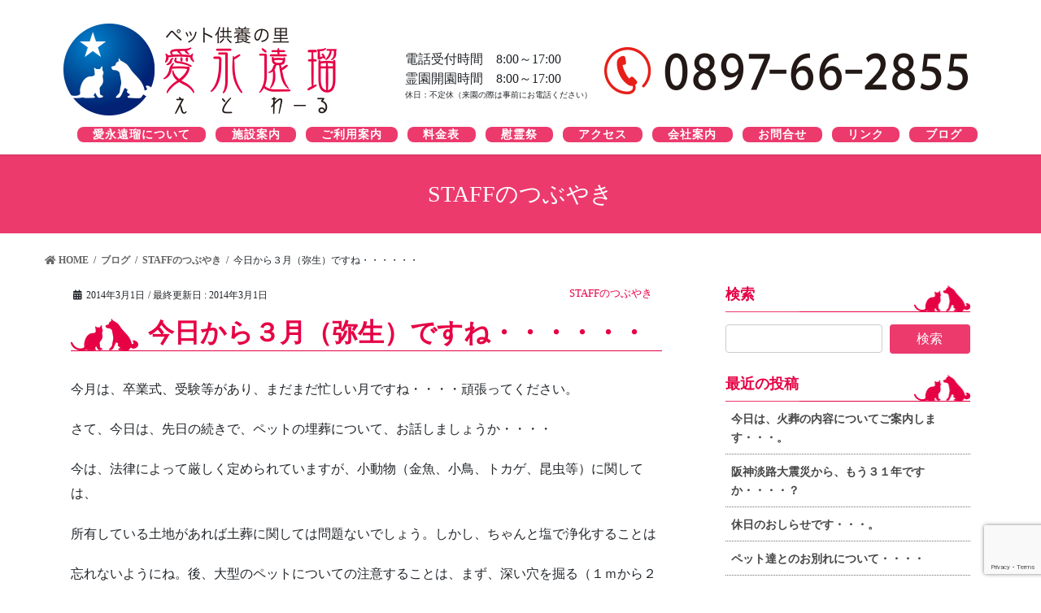

--- FILE ---
content_type: text/html; charset=UTF-8
request_url: https://etowaru.com/1171/
body_size: 61176
content:
<!DOCTYPE html>
<html lang="ja">
<head>
  <!-- Google Tag Manager -->
<script>(function(w,d,s,l,i){w[l]=w[l]||[];w[l].push({'gtm.start':
new Date().getTime(),event:'gtm.js'});var f=d.getElementsByTagName(s)[0],
j=d.createElement(s),dl=l!='dataLayer'?'&l='+l:'';j.async=true;j.src=
'https://www.googletagmanager.com/gtm.js?id='+i+dl;f.parentNode.insertBefore(j,f);
})(window,document,'script','dataLayer','GTM-PCDR6LC');</script>
<!-- End Google Tag Manager -->

<!-- Global site tag (gtag.js) - Google Analytics --> 
<script async src="https://www.googletagmanager.com/gtag/js?id=UA-158698729-2"></script> 
<script>
  window.dataLayer = window.dataLayer || [];
  function gtag(){dataLayer.push(arguments);}
  gtag('js', new Date());

  gtag('config', 'UA-158698729-2');
</script>
<meta charset="utf-8">
<meta http-equiv="X-UA-Compatible" content="IE=edge">
<meta name="viewport" content="width=device-width, initial-scale=1">
<title>今日から３月（弥生）ですね・・・・・・ | 【公式】愛永遠瑠WEBサイト</title>
<meta name='robots' content='max-image-preview:large' />
<link rel='dns-prefetch' href='//www.google.com' />
<link rel="alternate" type="application/rss+xml" title="【公式】愛永遠瑠WEBサイト &raquo; フィード" href="https://etowaru.com/feed/" />
<link rel="alternate" type="application/rss+xml" title="【公式】愛永遠瑠WEBサイト &raquo; コメントフィード" href="https://etowaru.com/comments/feed/" />
<link rel="alternate" type="application/rss+xml" title="【公式】愛永遠瑠WEBサイト &raquo; 今日から３月（弥生）ですね・・・・・・ のコメントのフィード" href="https://etowaru.com/1171/feed/" />
<meta name="description" content="今月は、卒業式、受験等があり、まだまだ忙しい月ですね・・・・頑張ってください。さて、今日は、先日の続きで、ペットの埋葬について、お話しましょうか・・・・今は、法律によって厳しく定められていますが、小動物（金魚、小鳥、トカゲ、昆虫等）に関しては、所有している土地があれば土葬に関しては問題ないでしょう。しかし、ちゃんと塩で浄化することは忘れないようにね。後、大型のペットについての注意することは、まず、深い穴を掘る（１ｍから２ｍ位かな）、これは、他の動物などに掘" /><script type="text/javascript">
/* <![CDATA[ */
window._wpemojiSettings = {"baseUrl":"https:\/\/s.w.org\/images\/core\/emoji\/14.0.0\/72x72\/","ext":".png","svgUrl":"https:\/\/s.w.org\/images\/core\/emoji\/14.0.0\/svg\/","svgExt":".svg","source":{"concatemoji":"https:\/\/etowaru.com\/wp\/wp-includes\/js\/wp-emoji-release.min.js?ver=6.4.7"}};
/*! This file is auto-generated */
!function(i,n){var o,s,e;function c(e){try{var t={supportTests:e,timestamp:(new Date).valueOf()};sessionStorage.setItem(o,JSON.stringify(t))}catch(e){}}function p(e,t,n){e.clearRect(0,0,e.canvas.width,e.canvas.height),e.fillText(t,0,0);var t=new Uint32Array(e.getImageData(0,0,e.canvas.width,e.canvas.height).data),r=(e.clearRect(0,0,e.canvas.width,e.canvas.height),e.fillText(n,0,0),new Uint32Array(e.getImageData(0,0,e.canvas.width,e.canvas.height).data));return t.every(function(e,t){return e===r[t]})}function u(e,t,n){switch(t){case"flag":return n(e,"\ud83c\udff3\ufe0f\u200d\u26a7\ufe0f","\ud83c\udff3\ufe0f\u200b\u26a7\ufe0f")?!1:!n(e,"\ud83c\uddfa\ud83c\uddf3","\ud83c\uddfa\u200b\ud83c\uddf3")&&!n(e,"\ud83c\udff4\udb40\udc67\udb40\udc62\udb40\udc65\udb40\udc6e\udb40\udc67\udb40\udc7f","\ud83c\udff4\u200b\udb40\udc67\u200b\udb40\udc62\u200b\udb40\udc65\u200b\udb40\udc6e\u200b\udb40\udc67\u200b\udb40\udc7f");case"emoji":return!n(e,"\ud83e\udef1\ud83c\udffb\u200d\ud83e\udef2\ud83c\udfff","\ud83e\udef1\ud83c\udffb\u200b\ud83e\udef2\ud83c\udfff")}return!1}function f(e,t,n){var r="undefined"!=typeof WorkerGlobalScope&&self instanceof WorkerGlobalScope?new OffscreenCanvas(300,150):i.createElement("canvas"),a=r.getContext("2d",{willReadFrequently:!0}),o=(a.textBaseline="top",a.font="600 32px Arial",{});return e.forEach(function(e){o[e]=t(a,e,n)}),o}function t(e){var t=i.createElement("script");t.src=e,t.defer=!0,i.head.appendChild(t)}"undefined"!=typeof Promise&&(o="wpEmojiSettingsSupports",s=["flag","emoji"],n.supports={everything:!0,everythingExceptFlag:!0},e=new Promise(function(e){i.addEventListener("DOMContentLoaded",e,{once:!0})}),new Promise(function(t){var n=function(){try{var e=JSON.parse(sessionStorage.getItem(o));if("object"==typeof e&&"number"==typeof e.timestamp&&(new Date).valueOf()<e.timestamp+604800&&"object"==typeof e.supportTests)return e.supportTests}catch(e){}return null}();if(!n){if("undefined"!=typeof Worker&&"undefined"!=typeof OffscreenCanvas&&"undefined"!=typeof URL&&URL.createObjectURL&&"undefined"!=typeof Blob)try{var e="postMessage("+f.toString()+"("+[JSON.stringify(s),u.toString(),p.toString()].join(",")+"));",r=new Blob([e],{type:"text/javascript"}),a=new Worker(URL.createObjectURL(r),{name:"wpTestEmojiSupports"});return void(a.onmessage=function(e){c(n=e.data),a.terminate(),t(n)})}catch(e){}c(n=f(s,u,p))}t(n)}).then(function(e){for(var t in e)n.supports[t]=e[t],n.supports.everything=n.supports.everything&&n.supports[t],"flag"!==t&&(n.supports.everythingExceptFlag=n.supports.everythingExceptFlag&&n.supports[t]);n.supports.everythingExceptFlag=n.supports.everythingExceptFlag&&!n.supports.flag,n.DOMReady=!1,n.readyCallback=function(){n.DOMReady=!0}}).then(function(){return e}).then(function(){var e;n.supports.everything||(n.readyCallback(),(e=n.source||{}).concatemoji?t(e.concatemoji):e.wpemoji&&e.twemoji&&(t(e.twemoji),t(e.wpemoji)))}))}((window,document),window._wpemojiSettings);
/* ]]> */
</script>
<link rel='stylesheet' id='font-awesome-css' href='https://etowaru.com/wp/wp-content/themes/lightning/inc/font-awesome/package/versions/5/css/all.min.css?ver=5.11.2' type='text/css' media='all' />
<link rel='stylesheet' id='vkExUnit_common_style-css' href='https://etowaru.com/wp/wp-content/plugins/vk-all-in-one-expansion-unit/assets/css/vkExUnit_style.css?ver=9.11.4.0' type='text/css' media='all' />
<style id='wp-emoji-styles-inline-css' type='text/css'>

	img.wp-smiley, img.emoji {
		display: inline !important;
		border: none !important;
		box-shadow: none !important;
		height: 1em !important;
		width: 1em !important;
		margin: 0 0.07em !important;
		vertical-align: -0.1em !important;
		background: none !important;
		padding: 0 !important;
	}
</style>
<link rel='stylesheet' id='wp-block-library-css' href='https://etowaru.com/wp/wp-includes/css/dist/block-library/style.min.css?ver=6.4.7' type='text/css' media='all' />
<style id='classic-theme-styles-inline-css' type='text/css'>
/*! This file is auto-generated */
.wp-block-button__link{color:#fff;background-color:#32373c;border-radius:9999px;box-shadow:none;text-decoration:none;padding:calc(.667em + 2px) calc(1.333em + 2px);font-size:1.125em}.wp-block-file__button{background:#32373c;color:#fff;text-decoration:none}
</style>
<style id='global-styles-inline-css' type='text/css'>
body{--wp--preset--color--black: #000000;--wp--preset--color--cyan-bluish-gray: #abb8c3;--wp--preset--color--white: #ffffff;--wp--preset--color--pale-pink: #f78da7;--wp--preset--color--vivid-red: #cf2e2e;--wp--preset--color--luminous-vivid-orange: #ff6900;--wp--preset--color--luminous-vivid-amber: #fcb900;--wp--preset--color--light-green-cyan: #7bdcb5;--wp--preset--color--vivid-green-cyan: #00d084;--wp--preset--color--pale-cyan-blue: #8ed1fc;--wp--preset--color--vivid-cyan-blue: #0693e3;--wp--preset--color--vivid-purple: #9b51e0;--wp--preset--gradient--vivid-cyan-blue-to-vivid-purple: linear-gradient(135deg,rgba(6,147,227,1) 0%,rgb(155,81,224) 100%);--wp--preset--gradient--light-green-cyan-to-vivid-green-cyan: linear-gradient(135deg,rgb(122,220,180) 0%,rgb(0,208,130) 100%);--wp--preset--gradient--luminous-vivid-amber-to-luminous-vivid-orange: linear-gradient(135deg,rgba(252,185,0,1) 0%,rgba(255,105,0,1) 100%);--wp--preset--gradient--luminous-vivid-orange-to-vivid-red: linear-gradient(135deg,rgba(255,105,0,1) 0%,rgb(207,46,46) 100%);--wp--preset--gradient--very-light-gray-to-cyan-bluish-gray: linear-gradient(135deg,rgb(238,238,238) 0%,rgb(169,184,195) 100%);--wp--preset--gradient--cool-to-warm-spectrum: linear-gradient(135deg,rgb(74,234,220) 0%,rgb(151,120,209) 20%,rgb(207,42,186) 40%,rgb(238,44,130) 60%,rgb(251,105,98) 80%,rgb(254,248,76) 100%);--wp--preset--gradient--blush-light-purple: linear-gradient(135deg,rgb(255,206,236) 0%,rgb(152,150,240) 100%);--wp--preset--gradient--blush-bordeaux: linear-gradient(135deg,rgb(254,205,165) 0%,rgb(254,45,45) 50%,rgb(107,0,62) 100%);--wp--preset--gradient--luminous-dusk: linear-gradient(135deg,rgb(255,203,112) 0%,rgb(199,81,192) 50%,rgb(65,88,208) 100%);--wp--preset--gradient--pale-ocean: linear-gradient(135deg,rgb(255,245,203) 0%,rgb(182,227,212) 50%,rgb(51,167,181) 100%);--wp--preset--gradient--electric-grass: linear-gradient(135deg,rgb(202,248,128) 0%,rgb(113,206,126) 100%);--wp--preset--gradient--midnight: linear-gradient(135deg,rgb(2,3,129) 0%,rgb(40,116,252) 100%);--wp--preset--font-size--small: 13px;--wp--preset--font-size--medium: 20px;--wp--preset--font-size--large: 36px;--wp--preset--font-size--x-large: 42px;--wp--preset--spacing--20: 0.44rem;--wp--preset--spacing--30: 0.67rem;--wp--preset--spacing--40: 1rem;--wp--preset--spacing--50: 1.5rem;--wp--preset--spacing--60: 2.25rem;--wp--preset--spacing--70: 3.38rem;--wp--preset--spacing--80: 5.06rem;--wp--preset--shadow--natural: 6px 6px 9px rgba(0, 0, 0, 0.2);--wp--preset--shadow--deep: 12px 12px 50px rgba(0, 0, 0, 0.4);--wp--preset--shadow--sharp: 6px 6px 0px rgba(0, 0, 0, 0.2);--wp--preset--shadow--outlined: 6px 6px 0px -3px rgba(255, 255, 255, 1), 6px 6px rgba(0, 0, 0, 1);--wp--preset--shadow--crisp: 6px 6px 0px rgba(0, 0, 0, 1);}:where(.is-layout-flex){gap: 0.5em;}:where(.is-layout-grid){gap: 0.5em;}body .is-layout-flow > .alignleft{float: left;margin-inline-start: 0;margin-inline-end: 2em;}body .is-layout-flow > .alignright{float: right;margin-inline-start: 2em;margin-inline-end: 0;}body .is-layout-flow > .aligncenter{margin-left: auto !important;margin-right: auto !important;}body .is-layout-constrained > .alignleft{float: left;margin-inline-start: 0;margin-inline-end: 2em;}body .is-layout-constrained > .alignright{float: right;margin-inline-start: 2em;margin-inline-end: 0;}body .is-layout-constrained > .aligncenter{margin-left: auto !important;margin-right: auto !important;}body .is-layout-constrained > :where(:not(.alignleft):not(.alignright):not(.alignfull)){max-width: var(--wp--style--global--content-size);margin-left: auto !important;margin-right: auto !important;}body .is-layout-constrained > .alignwide{max-width: var(--wp--style--global--wide-size);}body .is-layout-flex{display: flex;}body .is-layout-flex{flex-wrap: wrap;align-items: center;}body .is-layout-flex > *{margin: 0;}body .is-layout-grid{display: grid;}body .is-layout-grid > *{margin: 0;}:where(.wp-block-columns.is-layout-flex){gap: 2em;}:where(.wp-block-columns.is-layout-grid){gap: 2em;}:where(.wp-block-post-template.is-layout-flex){gap: 1.25em;}:where(.wp-block-post-template.is-layout-grid){gap: 1.25em;}.has-black-color{color: var(--wp--preset--color--black) !important;}.has-cyan-bluish-gray-color{color: var(--wp--preset--color--cyan-bluish-gray) !important;}.has-white-color{color: var(--wp--preset--color--white) !important;}.has-pale-pink-color{color: var(--wp--preset--color--pale-pink) !important;}.has-vivid-red-color{color: var(--wp--preset--color--vivid-red) !important;}.has-luminous-vivid-orange-color{color: var(--wp--preset--color--luminous-vivid-orange) !important;}.has-luminous-vivid-amber-color{color: var(--wp--preset--color--luminous-vivid-amber) !important;}.has-light-green-cyan-color{color: var(--wp--preset--color--light-green-cyan) !important;}.has-vivid-green-cyan-color{color: var(--wp--preset--color--vivid-green-cyan) !important;}.has-pale-cyan-blue-color{color: var(--wp--preset--color--pale-cyan-blue) !important;}.has-vivid-cyan-blue-color{color: var(--wp--preset--color--vivid-cyan-blue) !important;}.has-vivid-purple-color{color: var(--wp--preset--color--vivid-purple) !important;}.has-black-background-color{background-color: var(--wp--preset--color--black) !important;}.has-cyan-bluish-gray-background-color{background-color: var(--wp--preset--color--cyan-bluish-gray) !important;}.has-white-background-color{background-color: var(--wp--preset--color--white) !important;}.has-pale-pink-background-color{background-color: var(--wp--preset--color--pale-pink) !important;}.has-vivid-red-background-color{background-color: var(--wp--preset--color--vivid-red) !important;}.has-luminous-vivid-orange-background-color{background-color: var(--wp--preset--color--luminous-vivid-orange) !important;}.has-luminous-vivid-amber-background-color{background-color: var(--wp--preset--color--luminous-vivid-amber) !important;}.has-light-green-cyan-background-color{background-color: var(--wp--preset--color--light-green-cyan) !important;}.has-vivid-green-cyan-background-color{background-color: var(--wp--preset--color--vivid-green-cyan) !important;}.has-pale-cyan-blue-background-color{background-color: var(--wp--preset--color--pale-cyan-blue) !important;}.has-vivid-cyan-blue-background-color{background-color: var(--wp--preset--color--vivid-cyan-blue) !important;}.has-vivid-purple-background-color{background-color: var(--wp--preset--color--vivid-purple) !important;}.has-black-border-color{border-color: var(--wp--preset--color--black) !important;}.has-cyan-bluish-gray-border-color{border-color: var(--wp--preset--color--cyan-bluish-gray) !important;}.has-white-border-color{border-color: var(--wp--preset--color--white) !important;}.has-pale-pink-border-color{border-color: var(--wp--preset--color--pale-pink) !important;}.has-vivid-red-border-color{border-color: var(--wp--preset--color--vivid-red) !important;}.has-luminous-vivid-orange-border-color{border-color: var(--wp--preset--color--luminous-vivid-orange) !important;}.has-luminous-vivid-amber-border-color{border-color: var(--wp--preset--color--luminous-vivid-amber) !important;}.has-light-green-cyan-border-color{border-color: var(--wp--preset--color--light-green-cyan) !important;}.has-vivid-green-cyan-border-color{border-color: var(--wp--preset--color--vivid-green-cyan) !important;}.has-pale-cyan-blue-border-color{border-color: var(--wp--preset--color--pale-cyan-blue) !important;}.has-vivid-cyan-blue-border-color{border-color: var(--wp--preset--color--vivid-cyan-blue) !important;}.has-vivid-purple-border-color{border-color: var(--wp--preset--color--vivid-purple) !important;}.has-vivid-cyan-blue-to-vivid-purple-gradient-background{background: var(--wp--preset--gradient--vivid-cyan-blue-to-vivid-purple) !important;}.has-light-green-cyan-to-vivid-green-cyan-gradient-background{background: var(--wp--preset--gradient--light-green-cyan-to-vivid-green-cyan) !important;}.has-luminous-vivid-amber-to-luminous-vivid-orange-gradient-background{background: var(--wp--preset--gradient--luminous-vivid-amber-to-luminous-vivid-orange) !important;}.has-luminous-vivid-orange-to-vivid-red-gradient-background{background: var(--wp--preset--gradient--luminous-vivid-orange-to-vivid-red) !important;}.has-very-light-gray-to-cyan-bluish-gray-gradient-background{background: var(--wp--preset--gradient--very-light-gray-to-cyan-bluish-gray) !important;}.has-cool-to-warm-spectrum-gradient-background{background: var(--wp--preset--gradient--cool-to-warm-spectrum) !important;}.has-blush-light-purple-gradient-background{background: var(--wp--preset--gradient--blush-light-purple) !important;}.has-blush-bordeaux-gradient-background{background: var(--wp--preset--gradient--blush-bordeaux) !important;}.has-luminous-dusk-gradient-background{background: var(--wp--preset--gradient--luminous-dusk) !important;}.has-pale-ocean-gradient-background{background: var(--wp--preset--gradient--pale-ocean) !important;}.has-electric-grass-gradient-background{background: var(--wp--preset--gradient--electric-grass) !important;}.has-midnight-gradient-background{background: var(--wp--preset--gradient--midnight) !important;}.has-small-font-size{font-size: var(--wp--preset--font-size--small) !important;}.has-medium-font-size{font-size: var(--wp--preset--font-size--medium) !important;}.has-large-font-size{font-size: var(--wp--preset--font-size--large) !important;}.has-x-large-font-size{font-size: var(--wp--preset--font-size--x-large) !important;}
.wp-block-navigation a:where(:not(.wp-element-button)){color: inherit;}
:where(.wp-block-post-template.is-layout-flex){gap: 1.25em;}:where(.wp-block-post-template.is-layout-grid){gap: 1.25em;}
:where(.wp-block-columns.is-layout-flex){gap: 2em;}:where(.wp-block-columns.is-layout-grid){gap: 2em;}
.wp-block-pullquote{font-size: 1.5em;line-height: 1.6;}
</style>
<link rel='stylesheet' id='contact-form-7-css' href='https://etowaru.com/wp/wp-content/plugins/contact-form-7/includes/css/styles.css?ver=5.9.3' type='text/css' media='all' />
<link rel='stylesheet' id='parent-style-css' href='https://etowaru.com/wp/wp-content/themes/lightning/style.css?ver=6.4.7' type='text/css' media='all' />
<link rel='stylesheet' id='child-style-css' href='https://etowaru.com/wp/wp-content/themes/lightning_child/style.css?ver=6.4.7' type='text/css' media='all' />
<link rel='stylesheet' id='lightning-common-style-css' href='https://etowaru.com/wp/wp-content/themes/lightning/assets/css/common.css?ver=8.0.4' type='text/css' media='all' />
<link rel='stylesheet' id='bootstrap-4-style-css' href='https://etowaru.com/wp/wp-content/themes/lightning/library/bootstrap-4/css/bootstrap.min.css?ver=4.3.1' type='text/css' media='all' />
<link rel='stylesheet' id='lightning-design-style-css' href='https://etowaru.com/wp/wp-content/themes/lightning/design-skin/origin2/css/style.css?ver=8.0.4' type='text/css' media='all' />
<style id='lightning-design-style-inline-css' type='text/css'>
/* ltg theme common */.color_key_bg,.color_key_bg_hover:hover{background-color: #ec3a6d;}.color_key_txt,.color_key_txt_hover:hover{color: #ec3a6d;}.color_key_border,.color_key_border_hover:hover{border-color: #ec3a6d;}.color_key_dark_bg,.color_key_dark_bg_hover:hover{background-color: #d33461;}.color_key_dark_txt,.color_key_dark_txt_hover:hover{color: #d33461;}.color_key_dark_border,.color_key_dark_border_hover:hover{border-color: #d33461;}
.bbp-submit-wrapper .button.submit,.woocommerce a.button.alt:hover,.woocommerce-product-search button:hover,.woocommerce button.button.alt { background-color:#d33461 ; }.bbp-submit-wrapper .button.submit:hover,.woocommerce a.button.alt,.woocommerce-product-search button,.woocommerce button.button.alt:hover { background-color:#ec3a6d ; }.woocommerce ul.product_list_widget li a:hover img { border-color:#ec3a6d; }.veu_color_txt_key { color:#d33461 ; }.veu_color_bg_key { background-color:#d33461 ; }.veu_color_border_key { border-color:#d33461 ; }.btn-default { border-color:#ec3a6d;color:#ec3a6d;}.btn-default:focus,.btn-default:hover { border-color:#ec3a6d;background-color: #ec3a6d; }.btn-primary { background-color:#ec3a6d;border-color:#d33461; }.btn-primary:focus,.btn-primary:hover { background-color:#d33461;border-color:#ec3a6d; }
.tagcloud a:before { font-family: "Font Awesome 5 Free";content: "\f02b";font-weight: bold; }
.media .media-body .media-heading a:hover { color:#ec3a6d; }@media (min-width: 768px){.gMenu > li:before,.gMenu > li.menu-item-has-children::after { border-bottom-color:#d33461 }.gMenu li li { background-color:#d33461 }.gMenu li li a:hover { background-color:#ec3a6d; }} /* @media (min-width: 768px) */.page-header { background-color:#ec3a6d; }h2,.mainSection-title { border-top-color:#ec3a6d; }h3:after,.subSection-title:after { border-bottom-color:#ec3a6d; }ul.page-numbers li span.page-numbers.current { background-color:#ec3a6d; }.pager li > a { border-color:#ec3a6d;color:#ec3a6d;}.pager li > a:hover { background-color:#ec3a6d;color:#fff;}.siteFooter { border-top-color:#ec3a6d; }dt { border-left-color:#ec3a6d; }
</style>
<link rel='stylesheet' id='lightning-theme-style-css' href='https://etowaru.com/wp/wp-content/themes/lightning_child/style.css?ver=8.0.4' type='text/css' media='all' />
<link rel='stylesheet' id='vk-blocks-build-css-css' href='https://etowaru.com/wp/wp-content/plugins/vk-all-in-one-expansion-unit/inc/vk-blocks/package/build/block-build.css?ver=0.22.0' type='text/css' media='all' />
<script type="text/javascript" src="https://etowaru.com/wp/wp-includes/js/jquery/jquery.min.js?ver=3.7.1" id="jquery-core-js"></script>
<script type="text/javascript" id="jquery-core-js-after">
/* <![CDATA[ */
;(function($,document,window){$(document).ready(function($){/* Add scroll recognition class */$(window).scroll(function () {var scroll = $(this).scrollTop();if ($(this).scrollTop() > 160) {$('body').addClass('header_scrolled');} else {$('body').removeClass('header_scrolled');}});});})(jQuery,document,window);
/* ]]> */
</script>
<script type="text/javascript" src="https://etowaru.com/wp/wp-includes/js/jquery/jquery-migrate.min.js?ver=3.4.1" id="jquery-migrate-js"></script>
<link rel="https://api.w.org/" href="https://etowaru.com/wp-json/" /><link rel="alternate" type="application/json" href="https://etowaru.com/wp-json/wp/v2/posts/1171" /><link rel="EditURI" type="application/rsd+xml" title="RSD" href="https://etowaru.com/wp/xmlrpc.php?rsd" />
<meta name="generator" content="WordPress 6.4.7" />
<link rel="canonical" href="https://etowaru.com/1171/" />
<link rel='shortlink' href='https://etowaru.com/?p=1171' />
<link rel="alternate" type="application/json+oembed" href="https://etowaru.com/wp-json/oembed/1.0/embed?url=https%3A%2F%2Fetowaru.com%2F1171%2F" />
<link rel="alternate" type="text/xml+oembed" href="https://etowaru.com/wp-json/oembed/1.0/embed?url=https%3A%2F%2Fetowaru.com%2F1171%2F&#038;format=xml" />
<style type="text/css" id="custom-background-css">
body.custom-background { background-image: url("https://bisqueferret4.sakura.ne.jp/etowaru/wp/wp-content/uploads/2020/01/main_bg.png"); background-position: center top; background-size: cover; background-repeat: no-repeat; background-attachment: fixed; }
</style>
	
<!-- BEGIN ExactMetrics v5.3.9 Universal Analytics - https://exactmetrics.com/ -->
<script>
(function(i,s,o,g,r,a,m){i['GoogleAnalyticsObject']=r;i[r]=i[r]||function(){
	(i[r].q=i[r].q||[]).push(arguments)},i[r].l=1*new Date();a=s.createElement(o),
	m=s.getElementsByTagName(o)[0];a.async=1;a.src=g;m.parentNode.insertBefore(a,m)
})(window,document,'script','https://www.google-analytics.com/analytics.js','ga');
  ga('create', 'UA-158698729-2', 'auto');
  ga('send', 'pageview');
</script>
<!-- END ExactMetrics Universal Analytics -->
<link rel="stylesheet" href="https://etowaru.com/wp/wp-content/themes/lightning_child/js/flexslider.css" type="text/css" />
<script src="https://etowaru.com/wp/wp-content/themes/lightning_child/js/jquery.js"></script> 
<script src="https://etowaru.com/wp/wp-content/themes/lightning_child/js/jquery.flexslider.js"></script> 
<script type="text/javascript" charset="utf-8">
// Can also be used with $(document).ready()
$(window).on("load", function () {
  $('.flexslider').flexslider({
    animation: "slide"
  });
});
</script>
</head>

<body class="post-template-default single single-post postid-1171 single-format-standard custom-background post-name-%e4%bb%8a%e6%97%a5%e3%81%8b%e3%82%89%ef%bc%93%e6%9c%88%ef%bc%88%e5%bc%a5%e7%94%9f%ef%bc%89%e3%81%a7%e3%81%99%e3%81%ad%e3%83%bb%e3%83%bb%e3%83%bb%e3%83%bb%e3%83%bb%e3%83%bb post-type-post sidebar-fix bootstrap4 device-pc fa_v5_css">
<!-- Google Tag Manager (noscript) -->
<noscript><iframe src="https://www.googletagmanager.com/ns.html?id=GTM-PCDR6LC"
height="0" width="0" style="display:none;visibility:hidden"></iframe></noscript>
<!-- End Google Tag Manager (noscript) -->
<div class="vk-mobile-nav-menu-btn">MENU</div><div class="vk-mobile-nav"><nav class="global-nav"><ul id="menu-%e3%83%98%e3%83%83%e3%83%80%e3%83%bc%e3%83%a1%e3%83%8b%e3%83%a5%e3%83%bc" class="vk-menu-acc  menu"><li id="menu-item-6392" class="menu-item menu-item-type-post_type menu-item-object-page menu-item-6392"><a href="https://etowaru.com/about/">ペット供養の里　-愛永遠瑠について-</a></li>
<li id="menu-item-6393" class="menu-item menu-item-type-post_type menu-item-object-page menu-item-6393"><a href="https://etowaru.com/intro/">施設案内</a></li>
<li id="menu-item-6394" class="menu-item menu-item-type-post_type menu-item-object-page menu-item-6394"><a href="https://etowaru.com/escort/">ご利用案内</a></li>
<li id="menu-item-10253" class="menu-item menu-item-type-post_type menu-item-object-page menu-item-10253"><a href="https://etowaru.com/price/">料金表</a></li>
<li id="menu-item-6396" class="menu-item menu-item-type-custom menu-item-object-custom menu-item-6396"><a href="https://etowaru.com/msend/">慰霊祭</a></li>
<li id="menu-item-6398" class="menu-item menu-item-type-custom menu-item-object-custom menu-item-6398"><a href="https://etowaru.com/corp/#access">アクセス</a></li>
<li id="menu-item-6397" class="menu-item menu-item-type-post_type menu-item-object-page menu-item-6397"><a href="https://etowaru.com/corp/">会社案内</a></li>
<li id="menu-item-6399" class="menu-item menu-item-type-post_type menu-item-object-page menu-item-6399"><a href="https://etowaru.com/contact/">お問合せ</a></li>
<li id="menu-item-6400" class="menu-item menu-item-type-post_type menu-item-object-page menu-item-6400"><a href="https://etowaru.com/link/">リンク</a></li>
<li id="menu-item-6401" class="menu-item menu-item-type-taxonomy menu-item-object-category current-post-ancestor menu-item-6401"><a href="https://etowaru.com/category/blog/">ブログ</a></li>
<li id="menu-item-6550" class="menu-item menu-item-type-post_type menu-item-object-page menu-item-privacy-policy menu-item-6550"><a rel="privacy-policy" href="https://etowaru.com/privacy-policy/">プライバシーポリシー</a></li>
</ul></nav></div><header class="siteHeader">
    <div class="container siteHeadContainer">
    <div class="navbar-header">
            <p class="navbar-brand siteHeader_logo"> <a href="https://etowaru.com/"> <span>
      <img src="https://etowaru.com/wp/wp-content/uploads/2020/01/logo.png" alt="【公式】愛永遠瑠WEBサイト" />      </span> </a> </p>
                </div>
    <div class="nonnon">
      <div class="reception_time flol">電話受付時間　8:00～17:00<br>
        霊園開園時間　8:00～17:00<br>
        <span class="tex_ss db">休日：不定休（来園の際は事前にお電話ください）</span> </div>
      <img class="tel" src="https://etowaru.com/wp/wp-content/themes/lightning_child/img/common/tel.png" alt="電話番号">
      <div style="clear: both"></div>
      <ul id="heder_menu" class="menu">
        <li id="menu-item-6392" class="menu-item "><a href="/about"><strong class="gMenu_name">愛永遠瑠について</strong></a></li>
        <li id="menu-item-6393" class="menu-item "><a href="/intro"><strong class="gMenu_name">施設案内</strong></a></li>
        <li id="menu-item-6394" class="menu-item "><a href="/escort"><strong class="gMenu_name">ご利用案内</strong></a></li>
        <li id="menu-item-6395" class="menu-item "><a href="/price"><strong class="gMenu_name">料金表</strong></a></li>
        <li id="menu-item-6396" class="menu-item "><a href="/msend"><strong class="gMenu_name">慰霊祭</strong></a></li>
        <li id="menu-item-6398" class="menu-item "><a href="/corp#access"><strong class="gMenu_name">アクセス</strong></a></li>
        <li id="menu-item-6397" class="menu-item "><a href="/corp/"><strong class="gMenu_name">会社案内</strong></a></li>
        <li id="menu-item-6399" class="menu-item "><a href="/contact/"><strong class="gMenu_name">お問合せ</strong></a></li>
        <li id="menu-item-6400" class="menu-item "><a href="/link/"><strong class="gMenu_name">リンク</strong></a></li>
        <li id="menu-item-6401" class="menu-item last-item"><a href="/category/blog/"><strong class="gMenu_name">ブログ</strong></a></li>
      </ul>
    </div>
      </div>
  </header>

<div class="section page-header"><div class="container"><div class="row"><div class="col-md-12">
<div class="page-header_pageTitle">
STAFFのつぶやき</div>
</div></div></div></div><!-- [ /.page-header ] -->
<!-- [ .breadSection ] -->
<div class="section breadSection">
<div class="container">
<div class="row">
<ol class="breadcrumb" itemtype="https://schema.org/BreadcrumbList"><li id="panHome" itemprop="itemListElement" itemscope itemtype="https://schema.org/ListItem"><a itemprop="item" href="https://etowaru.com/"><span itemprop="name"><i class="fa fa-home"></i> HOME</span></a></li><li itemprop="itemListElement" itemscope itemtype="https://schema.org/ListItem"><a itemprop="item" href="https://etowaru.com/category/blog/"><span itemprop="name">ブログ</span></a></li><li itemprop="itemListElement" itemscope itemtype="https://schema.org/ListItem"><a itemprop="item" href="https://etowaru.com/category/blog/staff_tweet/"><span itemprop="name">STAFFのつぶやき</span></a></li><li><span>今日から３月（弥生）ですね・・・・・・</span></li></ol>
</div>
</div>
</div>
<!-- [ /.breadSection ] -->
<div class="section siteContent">
<div class="container">
<div class="row">
<div class="col mainSection mainSection-col-two baseSection" id="main" role="main">

		<article id="post-1171" class="post-1171 post type-post status-publish format-standard hentry category-staff_tweet">
		<header class="entry-header">
			<div class="entry-meta">


<span class="published entry-meta_items">2014年3月1日</span>

<span class="entry-meta_items entry-meta_updated">/ 最終更新日 : <span class="updated">2014年3月1日</span></span>


	




<span class="entry-meta_items entry-meta_items_term"><a href="https://etowaru.com/category/blog/staff_tweet/" class="btn btn-xs btn-primary entry-meta_items_term_button" style="background-color:#fff;border:none;">STAFFのつぶやき</a></span>
</div>
			<h1 class="entry-title">今日から３月（弥生）ですね・・・・・・</h1>
		</header>

		
		<div class="entry-body">
		<p>今月は、卒業式、受験等があり、まだまだ忙しい月ですね・・・・頑張ってください。</p>
<p>さて、今日は、先日の続きで、ペットの埋葬について、お話しましょうか・・・・</p>
<p>今は、法律によって厳しく定められていますが、小動物（金魚、小鳥、トカゲ、昆虫等）に関しては、</p>
<p>所有している土地があれば土葬に関しては問題ないでしょう。しかし、ちゃんと塩で浄化することは</p>
<p>忘れないようにね。後、大型のペットについての注意することは、まず、深い穴を掘る（１ｍから２ｍ位かな）、</p>
<p>これは、他の動物などに掘り起こされないようにするのと、台風や大雨によって流されないようにする事です。</p>
<p>次に、今、原発事故でよく出る問題、水質汚染や土壌汚染等で池、井戸など地下水や川などが心配されますので、</p>
<p>極力、避けるようにしてください。それから、腐敗によって、臭いが心配ですね。布などに包んで埋葬が望ましい</p>
<p>ですね。大きさにもよりますが５年から８年位で土に還るでしょうね。ポリ袋とか土に還りにくい素材のものは</p>
<p>使わないように、注意しましょう。そして、埋葬時は石灰等は必ず掛けるようにしてください。</p>
<p>但し、注意することであくまでも将来、土地の転売や引越しなどしないことも考えた方がいいでしょうね。</p>
<p>いままで、お話した様なことは、基本、所有している土地に埋葬することですので、昔のように</p>
<p>適当に他人の土地や山、河川敷には勝手に埋葬しないよう注意してください。</p>
		</div>

		
		<div class="entry-footer">

			
			<div class="entry-meta-dataList"><dl><dt>カテゴリー</dt><dd><a href="https://etowaru.com/category/blog/staff_tweet/">STAFFのつぶやき</a></dd></dl></div>
		</div><!-- [ /.entry-footer ] -->


	</article>

	

	<div class="vk_posts postNextPrev">

		<div id="post-1167" class="vk_post card card-post card-horizontal card-sm vk_post-col-md-6 post-1171 post type-post status-publish format-standard hentry category-staff_tweet"><div class="row no-gutters card-horizontal-inner-row"><div class="col-5 card-img-outer"><div class="vk_post_imgOuter" style="background-image:url(https://etowaru.com/wp/wp-content/themes/lightning/assets/images/no-image.png)"><a href="https://etowaru.com/1167/"><div class="card-img-overlay"><span class="vk_post_imgOuter_singleTermLabel" style="color:#fff;background-color:#999999">STAFFのつぶやき</span></div><img src="https://etowaru.com/wp/wp-content/themes/lightning/assets/images/no-image.png" alt="" class="vk_post_imgOuter_img card-img card-img-use-bg" /></a></div><!-- [ /.vk_post_imgOuter ] --></div><!-- /.col --><div class="col-7"><div class="vk_post_body card-body"><p class="postNextPrev_label">前の記事</p><h5 class="vk_post_title card-title"><a href="https://etowaru.com/1167/">明日から、３月ですね・・・・・</a></h5><div class="vk_post_date card-date published">2014年2月28日</div></div><!-- [ /.card-body ] --></div><!-- /.col --></div><!-- [ /.row ] --></div><!-- [ /.card ] -->
		<div id="post-1174" class="vk_post card card-post card-horizontal card-sm vk_post-col-md-6 card-horizontal-reverse postNextPrev_next post-1171 post type-post status-publish format-standard hentry category-staff_tweet"><div class="row no-gutters card-horizontal-inner-row"><div class="col-5 card-img-outer"><div class="vk_post_imgOuter" style="background-image:url(https://etowaru.com/wp/wp-content/themes/lightning/assets/images/no-image.png)"><a href="https://etowaru.com/1174/"><div class="card-img-overlay"><span class="vk_post_imgOuter_singleTermLabel" style="color:#fff;background-color:#999999">STAFFのつぶやき</span></div><img src="https://etowaru.com/wp/wp-content/themes/lightning/assets/images/no-image.png" alt="" class="vk_post_imgOuter_img card-img card-img-use-bg" /></a></div><!-- [ /.vk_post_imgOuter ] --></div><!-- /.col --><div class="col-7"><div class="vk_post_body card-body"><p class="postNextPrev_label">次の記事</p><h5 class="vk_post_title card-title"><a href="https://etowaru.com/1174/">今日は、ひなまつり・・・・</a></h5><div class="vk_post_date card-date published">2014年3月3日</div></div><!-- [ /.card-body ] --></div><!-- /.col --></div><!-- [ /.row ] --></div><!-- [ /.card ] -->
		</div>
	</div><!-- [ /.mainSection ] -->

<div class="col subSection sideSection sideSection-col-two baseSection">
<aside class="widget widget_search" id="search-3"><h1 class="widget-title subSection-title">検索</h1><form role="search" method="get" id="searchform" class="searchform" action="https://etowaru.com/">
				<div>
					<label class="screen-reader-text" for="s">検索:</label>
					<input type="text" value="" name="s" id="s" />
					<input type="submit" id="searchsubmit" value="検索" />
				</div>
			</form></aside>
		<aside class="widget widget_recent_entries" id="recent-posts-3">
		<h1 class="widget-title subSection-title">最近の投稿</h1>
		<ul>
											<li>
					<a href="https://etowaru.com/11293/">今日は、火葬の内容についてご案内します・・・。</a>
									</li>
											<li>
					<a href="https://etowaru.com/11290/">阪神淡路大震災から、もう３１年ですか・・・・？</a>
									</li>
											<li>
					<a href="https://etowaru.com/11288/">休日のおしらせです・・・。</a>
									</li>
											<li>
					<a href="https://etowaru.com/11286/">ペット達とのお別れについて・・・・</a>
									</li>
											<li>
					<a href="https://etowaru.com/11281/">休日のお知らせです・・・・</a>
									</li>
											<li>
					<a href="https://etowaru.com/11275/">恭賀新年（２０２６年）・・・</a>
									</li>
											<li>
					<a href="https://etowaru.com/11273/">今年もお世話になりました・・・。</a>
									</li>
					</ul>

		</aside><aside class="widget widget_categories" id="categories-3"><h1 class="widget-title subSection-title">カテゴリー</h1>
			<ul>
					<li class="cat-item cat-item-1"><a href="https://etowaru.com/category/blog/">ブログ</a>
<ul class='children'>
	<li class="cat-item cat-item-2"><a href="https://etowaru.com/category/blog/staff_tweet/">STAFFのつぶやき</a>
</li>
	<li class="cat-item cat-item-3"><a href="https://etowaru.com/category/blog/farewell/">お別れの様子</a>
</li>
	<li class="cat-item cat-item-4"><a href="https://etowaru.com/category/blog/notice/">お知らせ</a>
</li>
	<li class="cat-item cat-item-5"><a href="https://etowaru.com/category/blog/petnews/">ペットニュース</a>
</li>
	<li class="cat-item cat-item-6"><a href="https://etowaru.com/category/blog/memorial_service/">ペット合同供養慰霊祭</a>
</li>
	<li class="cat-item cat-item-7"><a href="https://etowaru.com/category/blog/facility/">園内様子</a>
</li>
	<li class="cat-item cat-item-8"><a href="https://etowaru.com/category/blog/season/">季節</a>
</li>
	<li class="cat-item cat-item-9"><a href="https://etowaru.com/category/blog/memories/">想い出</a>
</li>
	<li class="cat-item cat-item-10"><a href="https://etowaru.com/category/blog/about/">愛永遠瑠について</a>
</li>
	<li class="cat-item cat-item-11"><a href="https://etowaru.com/category/blog/greeting/">挨拶</a>
</li>
</ul>
</li>
	<li class="cat-item cat-item-19"><a href="https://etowaru.com/category/%e3%83%9a%e3%83%83%e3%83%88%e9%81%94%e3%81%a8%e3%81%8a%e5%88%a5%e3%82%8c%e3%81%ae%e5%af%be%e5%bf%9c/">ペット達とお別れの対応</a>
</li>
	<li class="cat-item cat-item-18"><a href="https://etowaru.com/category/%e4%bc%91%e6%97%a5%e3%81%ae%e3%81%94%e6%a1%88%e5%86%85/">休日のご案内</a>
</li>
	<li class="cat-item cat-item-17"><a href="https://etowaru.com/category/ireisai/">慰霊祭のご案内　永遠のやすらぎをいつまでも…</a>
</li>
	<li class="cat-item cat-item-20"><a href="https://etowaru.com/category/%e7%81%ab%e8%91%ac%e5%86%85%e5%ae%b9%e3%81%ab%e3%81%a4%e3%81%84%e3%81%a6/">火葬内容について</a>
</li>
			</ul>

			</aside><aside class="widget widget_archive" id="archives-3"><h1 class="widget-title subSection-title">アーカイブ</h1>		<label class="screen-reader-text" for="archives-dropdown-3">アーカイブ</label>
		<select id="archives-dropdown-3" name="archive-dropdown">
			
			<option value="">月を選択</option>
				<option value='https://etowaru.com/date/2026/01/'> 2026年1月 </option>
	<option value='https://etowaru.com/date/2025/12/'> 2025年12月 </option>
	<option value='https://etowaru.com/date/2025/11/'> 2025年11月 </option>
	<option value='https://etowaru.com/date/2025/10/'> 2025年10月 </option>
	<option value='https://etowaru.com/date/2025/09/'> 2025年9月 </option>
	<option value='https://etowaru.com/date/2025/08/'> 2025年8月 </option>
	<option value='https://etowaru.com/date/2025/07/'> 2025年7月 </option>
	<option value='https://etowaru.com/date/2025/06/'> 2025年6月 </option>
	<option value='https://etowaru.com/date/2025/05/'> 2025年5月 </option>
	<option value='https://etowaru.com/date/2025/04/'> 2025年4月 </option>
	<option value='https://etowaru.com/date/2025/03/'> 2025年3月 </option>
	<option value='https://etowaru.com/date/2025/02/'> 2025年2月 </option>
	<option value='https://etowaru.com/date/2025/01/'> 2025年1月 </option>
	<option value='https://etowaru.com/date/2024/12/'> 2024年12月 </option>
	<option value='https://etowaru.com/date/2024/11/'> 2024年11月 </option>
	<option value='https://etowaru.com/date/2024/10/'> 2024年10月 </option>
	<option value='https://etowaru.com/date/2024/09/'> 2024年9月 </option>
	<option value='https://etowaru.com/date/2024/08/'> 2024年8月 </option>
	<option value='https://etowaru.com/date/2024/07/'> 2024年7月 </option>
	<option value='https://etowaru.com/date/2024/06/'> 2024年6月 </option>
	<option value='https://etowaru.com/date/2024/05/'> 2024年5月 </option>
	<option value='https://etowaru.com/date/2024/04/'> 2024年4月 </option>
	<option value='https://etowaru.com/date/2024/03/'> 2024年3月 </option>
	<option value='https://etowaru.com/date/2024/02/'> 2024年2月 </option>
	<option value='https://etowaru.com/date/2024/01/'> 2024年1月 </option>
	<option value='https://etowaru.com/date/2023/12/'> 2023年12月 </option>
	<option value='https://etowaru.com/date/2023/11/'> 2023年11月 </option>
	<option value='https://etowaru.com/date/2023/10/'> 2023年10月 </option>
	<option value='https://etowaru.com/date/2023/09/'> 2023年9月 </option>
	<option value='https://etowaru.com/date/2023/08/'> 2023年8月 </option>
	<option value='https://etowaru.com/date/2023/07/'> 2023年7月 </option>
	<option value='https://etowaru.com/date/2023/06/'> 2023年6月 </option>
	<option value='https://etowaru.com/date/2023/05/'> 2023年5月 </option>
	<option value='https://etowaru.com/date/2023/04/'> 2023年4月 </option>
	<option value='https://etowaru.com/date/2023/03/'> 2023年3月 </option>
	<option value='https://etowaru.com/date/2023/02/'> 2023年2月 </option>
	<option value='https://etowaru.com/date/2023/01/'> 2023年1月 </option>
	<option value='https://etowaru.com/date/2022/12/'> 2022年12月 </option>
	<option value='https://etowaru.com/date/2022/11/'> 2022年11月 </option>
	<option value='https://etowaru.com/date/2022/10/'> 2022年10月 </option>
	<option value='https://etowaru.com/date/2022/09/'> 2022年9月 </option>
	<option value='https://etowaru.com/date/2022/08/'> 2022年8月 </option>
	<option value='https://etowaru.com/date/2022/07/'> 2022年7月 </option>
	<option value='https://etowaru.com/date/2022/06/'> 2022年6月 </option>
	<option value='https://etowaru.com/date/2022/05/'> 2022年5月 </option>
	<option value='https://etowaru.com/date/2022/04/'> 2022年4月 </option>
	<option value='https://etowaru.com/date/2022/03/'> 2022年3月 </option>
	<option value='https://etowaru.com/date/2022/02/'> 2022年2月 </option>
	<option value='https://etowaru.com/date/2022/01/'> 2022年1月 </option>
	<option value='https://etowaru.com/date/2021/12/'> 2021年12月 </option>
	<option value='https://etowaru.com/date/2021/11/'> 2021年11月 </option>
	<option value='https://etowaru.com/date/2021/10/'> 2021年10月 </option>
	<option value='https://etowaru.com/date/2021/09/'> 2021年9月 </option>
	<option value='https://etowaru.com/date/2021/08/'> 2021年8月 </option>
	<option value='https://etowaru.com/date/2021/07/'> 2021年7月 </option>
	<option value='https://etowaru.com/date/2021/06/'> 2021年6月 </option>
	<option value='https://etowaru.com/date/2021/05/'> 2021年5月 </option>
	<option value='https://etowaru.com/date/2021/04/'> 2021年4月 </option>
	<option value='https://etowaru.com/date/2021/03/'> 2021年3月 </option>
	<option value='https://etowaru.com/date/2021/02/'> 2021年2月 </option>
	<option value='https://etowaru.com/date/2021/01/'> 2021年1月 </option>
	<option value='https://etowaru.com/date/2020/12/'> 2020年12月 </option>
	<option value='https://etowaru.com/date/2020/11/'> 2020年11月 </option>
	<option value='https://etowaru.com/date/2020/10/'> 2020年10月 </option>
	<option value='https://etowaru.com/date/2020/09/'> 2020年9月 </option>
	<option value='https://etowaru.com/date/2020/08/'> 2020年8月 </option>
	<option value='https://etowaru.com/date/2020/07/'> 2020年7月 </option>
	<option value='https://etowaru.com/date/2020/06/'> 2020年6月 </option>
	<option value='https://etowaru.com/date/2020/05/'> 2020年5月 </option>
	<option value='https://etowaru.com/date/2020/04/'> 2020年4月 </option>
	<option value='https://etowaru.com/date/2020/03/'> 2020年3月 </option>
	<option value='https://etowaru.com/date/2020/02/'> 2020年2月 </option>
	<option value='https://etowaru.com/date/2020/01/'> 2020年1月 </option>
	<option value='https://etowaru.com/date/2019/12/'> 2019年12月 </option>
	<option value='https://etowaru.com/date/2019/11/'> 2019年11月 </option>
	<option value='https://etowaru.com/date/2019/10/'> 2019年10月 </option>
	<option value='https://etowaru.com/date/2019/09/'> 2019年9月 </option>
	<option value='https://etowaru.com/date/2019/08/'> 2019年8月 </option>
	<option value='https://etowaru.com/date/2019/07/'> 2019年7月 </option>
	<option value='https://etowaru.com/date/2019/06/'> 2019年6月 </option>
	<option value='https://etowaru.com/date/2019/05/'> 2019年5月 </option>
	<option value='https://etowaru.com/date/2019/04/'> 2019年4月 </option>
	<option value='https://etowaru.com/date/2019/03/'> 2019年3月 </option>
	<option value='https://etowaru.com/date/2019/02/'> 2019年2月 </option>
	<option value='https://etowaru.com/date/2019/01/'> 2019年1月 </option>
	<option value='https://etowaru.com/date/2018/12/'> 2018年12月 </option>
	<option value='https://etowaru.com/date/2018/11/'> 2018年11月 </option>
	<option value='https://etowaru.com/date/2018/10/'> 2018年10月 </option>
	<option value='https://etowaru.com/date/2018/09/'> 2018年9月 </option>
	<option value='https://etowaru.com/date/2018/08/'> 2018年8月 </option>
	<option value='https://etowaru.com/date/2018/07/'> 2018年7月 </option>
	<option value='https://etowaru.com/date/2018/06/'> 2018年6月 </option>
	<option value='https://etowaru.com/date/2018/05/'> 2018年5月 </option>
	<option value='https://etowaru.com/date/2018/04/'> 2018年4月 </option>
	<option value='https://etowaru.com/date/2018/03/'> 2018年3月 </option>
	<option value='https://etowaru.com/date/2018/02/'> 2018年2月 </option>
	<option value='https://etowaru.com/date/2018/01/'> 2018年1月 </option>
	<option value='https://etowaru.com/date/2017/12/'> 2017年12月 </option>
	<option value='https://etowaru.com/date/2017/11/'> 2017年11月 </option>
	<option value='https://etowaru.com/date/2017/10/'> 2017年10月 </option>
	<option value='https://etowaru.com/date/2017/09/'> 2017年9月 </option>
	<option value='https://etowaru.com/date/2017/08/'> 2017年8月 </option>
	<option value='https://etowaru.com/date/2017/07/'> 2017年7月 </option>
	<option value='https://etowaru.com/date/2017/06/'> 2017年6月 </option>
	<option value='https://etowaru.com/date/2017/05/'> 2017年5月 </option>
	<option value='https://etowaru.com/date/2017/04/'> 2017年4月 </option>
	<option value='https://etowaru.com/date/2017/03/'> 2017年3月 </option>
	<option value='https://etowaru.com/date/2017/02/'> 2017年2月 </option>
	<option value='https://etowaru.com/date/2017/01/'> 2017年1月 </option>
	<option value='https://etowaru.com/date/2016/12/'> 2016年12月 </option>
	<option value='https://etowaru.com/date/2016/11/'> 2016年11月 </option>
	<option value='https://etowaru.com/date/2016/10/'> 2016年10月 </option>
	<option value='https://etowaru.com/date/2016/09/'> 2016年9月 </option>
	<option value='https://etowaru.com/date/2016/08/'> 2016年8月 </option>
	<option value='https://etowaru.com/date/2016/07/'> 2016年7月 </option>
	<option value='https://etowaru.com/date/2016/06/'> 2016年6月 </option>
	<option value='https://etowaru.com/date/2016/05/'> 2016年5月 </option>
	<option value='https://etowaru.com/date/2016/04/'> 2016年4月 </option>
	<option value='https://etowaru.com/date/2016/03/'> 2016年3月 </option>
	<option value='https://etowaru.com/date/2016/02/'> 2016年2月 </option>
	<option value='https://etowaru.com/date/2016/01/'> 2016年1月 </option>
	<option value='https://etowaru.com/date/2015/12/'> 2015年12月 </option>
	<option value='https://etowaru.com/date/2015/11/'> 2015年11月 </option>
	<option value='https://etowaru.com/date/2015/10/'> 2015年10月 </option>
	<option value='https://etowaru.com/date/2015/09/'> 2015年9月 </option>
	<option value='https://etowaru.com/date/2015/08/'> 2015年8月 </option>
	<option value='https://etowaru.com/date/2015/07/'> 2015年7月 </option>
	<option value='https://etowaru.com/date/2015/06/'> 2015年6月 </option>
	<option value='https://etowaru.com/date/2015/05/'> 2015年5月 </option>
	<option value='https://etowaru.com/date/2015/04/'> 2015年4月 </option>
	<option value='https://etowaru.com/date/2015/03/'> 2015年3月 </option>
	<option value='https://etowaru.com/date/2015/02/'> 2015年2月 </option>
	<option value='https://etowaru.com/date/2015/01/'> 2015年1月 </option>
	<option value='https://etowaru.com/date/2014/12/'> 2014年12月 </option>
	<option value='https://etowaru.com/date/2014/11/'> 2014年11月 </option>
	<option value='https://etowaru.com/date/2014/10/'> 2014年10月 </option>
	<option value='https://etowaru.com/date/2014/09/'> 2014年9月 </option>
	<option value='https://etowaru.com/date/2014/08/'> 2014年8月 </option>
	<option value='https://etowaru.com/date/2014/07/'> 2014年7月 </option>
	<option value='https://etowaru.com/date/2014/06/'> 2014年6月 </option>
	<option value='https://etowaru.com/date/2014/05/'> 2014年5月 </option>
	<option value='https://etowaru.com/date/2014/04/'> 2014年4月 </option>
	<option value='https://etowaru.com/date/2014/03/'> 2014年3月 </option>
	<option value='https://etowaru.com/date/2014/02/'> 2014年2月 </option>
	<option value='https://etowaru.com/date/2014/01/'> 2014年1月 </option>
	<option value='https://etowaru.com/date/2013/12/'> 2013年12月 </option>
	<option value='https://etowaru.com/date/2013/11/'> 2013年11月 </option>
	<option value='https://etowaru.com/date/2013/10/'> 2013年10月 </option>
	<option value='https://etowaru.com/date/2013/09/'> 2013年9月 </option>
	<option value='https://etowaru.com/date/2013/08/'> 2013年8月 </option>
	<option value='https://etowaru.com/date/2013/07/'> 2013年7月 </option>
	<option value='https://etowaru.com/date/2013/06/'> 2013年6月 </option>
	<option value='https://etowaru.com/date/2013/05/'> 2013年5月 </option>
	<option value='https://etowaru.com/date/2013/04/'> 2013年4月 </option>
	<option value='https://etowaru.com/date/2013/03/'> 2013年3月 </option>
	<option value='https://etowaru.com/date/2013/02/'> 2013年2月 </option>
	<option value='https://etowaru.com/date/2013/01/'> 2013年1月 </option>
	<option value='https://etowaru.com/date/2012/12/'> 2012年12月 </option>
	<option value='https://etowaru.com/date/2012/11/'> 2012年11月 </option>
	<option value='https://etowaru.com/date/2012/10/'> 2012年10月 </option>
	<option value='https://etowaru.com/date/2012/09/'> 2012年9月 </option>
	<option value='https://etowaru.com/date/2012/08/'> 2012年8月 </option>
	<option value='https://etowaru.com/date/2012/07/'> 2012年7月 </option>
	<option value='https://etowaru.com/date/2012/06/'> 2012年6月 </option>
	<option value='https://etowaru.com/date/2012/05/'> 2012年5月 </option>
	<option value='https://etowaru.com/date/2012/04/'> 2012年4月 </option>
	<option value='https://etowaru.com/date/2012/03/'> 2012年3月 </option>
	<option value='https://etowaru.com/date/2012/02/'> 2012年2月 </option>
	<option value='https://etowaru.com/date/2012/01/'> 2012年1月 </option>
	<option value='https://etowaru.com/date/2011/12/'> 2011年12月 </option>
	<option value='https://etowaru.com/date/2011/11/'> 2011年11月 </option>
	<option value='https://etowaru.com/date/2011/10/'> 2011年10月 </option>
	<option value='https://etowaru.com/date/2011/09/'> 2011年9月 </option>
	<option value='https://etowaru.com/date/2011/08/'> 2011年8月 </option>
	<option value='https://etowaru.com/date/2011/07/'> 2011年7月 </option>
	<option value='https://etowaru.com/date/2011/06/'> 2011年6月 </option>
	<option value='https://etowaru.com/date/2011/05/'> 2011年5月 </option>
	<option value='https://etowaru.com/date/2011/04/'> 2011年4月 </option>
	<option value='https://etowaru.com/date/2011/03/'> 2011年3月 </option>
	<option value='https://etowaru.com/date/2011/02/'> 2011年2月 </option>
	<option value='https://etowaru.com/date/2011/01/'> 2011年1月 </option>
	<option value='https://etowaru.com/date/2010/12/'> 2010年12月 </option>
	<option value='https://etowaru.com/date/2010/11/'> 2010年11月 </option>
	<option value='https://etowaru.com/date/2010/10/'> 2010年10月 </option>
	<option value='https://etowaru.com/date/2010/08/'> 2010年8月 </option>
	<option value='https://etowaru.com/date/2010/07/'> 2010年7月 </option>
	<option value='https://etowaru.com/date/2010/06/'> 2010年6月 </option>
	<option value='https://etowaru.com/date/2010/05/'> 2010年5月 </option>
	<option value='https://etowaru.com/date/2010/04/'> 2010年4月 </option>
	<option value='https://etowaru.com/date/2010/03/'> 2010年3月 </option>
	<option value='https://etowaru.com/date/2010/02/'> 2010年2月 </option>
	<option value='https://etowaru.com/date/2010/01/'> 2010年1月 </option>
	<option value='https://etowaru.com/date/2009/12/'> 2009年12月 </option>
	<option value='https://etowaru.com/date/2009/11/'> 2009年11月 </option>
	<option value='https://etowaru.com/date/2009/10/'> 2009年10月 </option>
	<option value='https://etowaru.com/date/2009/09/'> 2009年9月 </option>
	<option value='https://etowaru.com/date/2009/08/'> 2009年8月 </option>
	<option value='https://etowaru.com/date/2009/07/'> 2009年7月 </option>
	<option value='https://etowaru.com/date/2009/06/'> 2009年6月 </option>

		</select>

			<script type="text/javascript">
/* <![CDATA[ */

(function() {
	var dropdown = document.getElementById( "archives-dropdown-3" );
	function onSelectChange() {
		if ( dropdown.options[ dropdown.selectedIndex ].value !== '' ) {
			document.location.href = this.options[ this.selectedIndex ].value;
		}
	}
	dropdown.onchange = onSelectChange;
})();

/* ]]> */
</script>
</aside></div><!-- [ /.subSection ] -->

</div><!-- [ /.row ] -->
</div><!-- [ /.container ] -->
</div><!-- [ /.siteContent ] -->


<footer class="section siteFooter">
	<div class="footerMenu">
	   <div class="container">
			<nav class="menu-%e3%83%98%e3%83%83%e3%83%80%e3%83%bc%e3%83%a1%e3%83%8b%e3%83%a5%e3%83%bc-container"><ul id="menu-%e3%83%98%e3%83%83%e3%83%80%e3%83%bc%e3%83%a1%e3%83%8b%e3%83%a5%e3%83%bc-1" class="menu nav"><li class="menu-item menu-item-type-post_type menu-item-object-page menu-item-6392"><a href="https://etowaru.com/about/">ペット供養の里　-愛永遠瑠について-</a></li>
<li class="menu-item menu-item-type-post_type menu-item-object-page menu-item-6393"><a href="https://etowaru.com/intro/">施設案内</a></li>
<li class="menu-item menu-item-type-post_type menu-item-object-page menu-item-6394"><a href="https://etowaru.com/escort/">ご利用案内</a></li>
<li class="menu-item menu-item-type-post_type menu-item-object-page menu-item-10253"><a href="https://etowaru.com/price/">料金表</a></li>
<li class="menu-item menu-item-type-custom menu-item-object-custom menu-item-6396"><a href="https://etowaru.com/msend/">慰霊祭</a></li>
<li class="menu-item menu-item-type-custom menu-item-object-custom menu-item-6398"><a href="https://etowaru.com/corp/#access">アクセス</a></li>
<li class="menu-item menu-item-type-post_type menu-item-object-page menu-item-6397"><a href="https://etowaru.com/corp/">会社案内</a></li>
<li class="menu-item menu-item-type-post_type menu-item-object-page menu-item-6399"><a href="https://etowaru.com/contact/">お問合せ</a></li>
<li class="menu-item menu-item-type-post_type menu-item-object-page menu-item-6400"><a href="https://etowaru.com/link/">リンク</a></li>
<li class="menu-item menu-item-type-taxonomy menu-item-object-category current-post-ancestor menu-item-6401"><a href="https://etowaru.com/category/blog/">ブログ</a></li>
<li class="menu-item menu-item-type-post_type menu-item-object-page menu-item-privacy-policy menu-item-6550"><a rel="privacy-policy" href="https://etowaru.com/privacy-policy/">プライバシーポリシー</a></li>
</ul></nav>		</div>
	</div>
	<div class="container sectionBox">
		<div class="row ">
			<div class="col-md-12 tex_s"><aside class="widget widget_text" id="text-2">			<div class="textwidget"><p>全国ペット霊園協会会員<br />
ペット供養の里　愛永遠瑠 えとわーる<br />
〒792-0856　愛媛県新居浜市船木甲2968番地1</p>
</div>
		</aside></div><div class="col-md-12 tex_s"></div><div class="col-md-12 tex_s"></div>		</div>
	</div>

	
	<div class="container sectionBox copySection text-center tex_ss">
			Copyright © 愛永遠瑠公式サイト All Rights Reserved.
	</div>
</footer>
<script type="text/javascript" src="https://etowaru.com/wp/wp-content/plugins/contact-form-7/includes/swv/js/index.js?ver=5.9.3" id="swv-js"></script>
<script type="text/javascript" id="contact-form-7-js-extra">
/* <![CDATA[ */
var wpcf7 = {"api":{"root":"https:\/\/etowaru.com\/wp-json\/","namespace":"contact-form-7\/v1"}};
/* ]]> */
</script>
<script type="text/javascript" src="https://etowaru.com/wp/wp-content/plugins/contact-form-7/includes/js/index.js?ver=5.9.3" id="contact-form-7-js"></script>
<script type="text/javascript" id="google-invisible-recaptcha-js-before">
/* <![CDATA[ */
var renderInvisibleReCaptcha = function() {

    for (var i = 0; i < document.forms.length; ++i) {
        var form = document.forms[i];
        var holder = form.querySelector('.inv-recaptcha-holder');

        if (null === holder) continue;
		holder.innerHTML = '';

         (function(frm){
			var cf7SubmitElm = frm.querySelector('.wpcf7-submit');
            var holderId = grecaptcha.render(holder,{
                'sitekey': '6LcAXdoUAAAAALOJFl4jZENp565zh8KqOh1WBkuz', 'size': 'invisible', 'badge' : 'inline',
                'callback' : function (recaptchaToken) {
					if((null !== cf7SubmitElm) && (typeof jQuery != 'undefined')){jQuery(frm).submit();grecaptcha.reset(holderId);return;}
					 HTMLFormElement.prototype.submit.call(frm);
                },
                'expired-callback' : function(){grecaptcha.reset(holderId);}
            });

			if(null !== cf7SubmitElm && (typeof jQuery != 'undefined') ){
				jQuery(cf7SubmitElm).off('click').on('click', function(clickEvt){
					clickEvt.preventDefault();
					grecaptcha.execute(holderId);
				});
			}
			else
			{
				frm.onsubmit = function (evt){evt.preventDefault();grecaptcha.execute(holderId);};
			}


        })(form);
    }
};
/* ]]> */
</script>
<script type="text/javascript" async defer src="https://www.google.com/recaptcha/api.js?onload=renderInvisibleReCaptcha&amp;render=explicit&amp;hl=ja" id="google-invisible-recaptcha-js"></script>
<script type="text/javascript" src="https://etowaru.com/wp/wp-content/themes/lightning/assets/js/lightning.min.js?ver=8.0.4" id="lightning-js-js"></script>
<script type="text/javascript" src="https://etowaru.com/wp/wp-includes/js/comment-reply.min.js?ver=6.4.7" id="comment-reply-js" async="async" data-wp-strategy="async"></script>
<script type="text/javascript" src="https://etowaru.com/wp/wp-content/themes/lightning/library/bootstrap-4/js/bootstrap.min.js?ver=4.3.1" id="bootstrap-4-js-js"></script>
<script type="text/javascript" src="https://www.google.com/recaptcha/api.js?render=6LeIt6gpAAAAALf5u1Kof6kJsBt5x09JhbdL1GJX&amp;ver=3.0" id="google-recaptcha-js"></script>
<script type="text/javascript" src="https://etowaru.com/wp/wp-includes/js/dist/vendor/wp-polyfill-inert.min.js?ver=3.1.2" id="wp-polyfill-inert-js"></script>
<script type="text/javascript" src="https://etowaru.com/wp/wp-includes/js/dist/vendor/regenerator-runtime.min.js?ver=0.14.0" id="regenerator-runtime-js"></script>
<script type="text/javascript" src="https://etowaru.com/wp/wp-includes/js/dist/vendor/wp-polyfill.min.js?ver=3.15.0" id="wp-polyfill-js"></script>
<script type="text/javascript" id="wpcf7-recaptcha-js-extra">
/* <![CDATA[ */
var wpcf7_recaptcha = {"sitekey":"6LeIt6gpAAAAALf5u1Kof6kJsBt5x09JhbdL1GJX","actions":{"homepage":"homepage","contactform":"contactform"}};
/* ]]> */
</script>
<script type="text/javascript" src="https://etowaru.com/wp/wp-content/plugins/contact-form-7/modules/recaptcha/index.js?ver=5.9.3" id="wpcf7-recaptcha-js"></script>
<script type="text/javascript" src="https://etowaru.com/wp/wp-content/plugins/vk-all-in-one-expansion-unit/inc/smooth-scroll/js/smooth-scroll.min.js?ver=9.11.4.0" id="vkExUnit_smooth-js-js"></script>
<script type="text/javascript" id="vkExUnit_master-js-js-extra">
/* <![CDATA[ */
var vkExOpt = {"ajax_url":"https:\/\/etowaru.com\/wp\/wp-admin\/admin-ajax.php"};
/* ]]> */
</script>
<script type="text/javascript" src="https://etowaru.com/wp/wp-content/plugins/vk-all-in-one-expansion-unit/assets/js/all.min.js?ver=9.11.4.0" id="vkExUnit_master-js-js"></script>
</body>
</html>


--- FILE ---
content_type: text/html; charset=utf-8
request_url: https://www.google.com/recaptcha/api2/anchor?ar=1&k=6LeIt6gpAAAAALf5u1Kof6kJsBt5x09JhbdL1GJX&co=aHR0cHM6Ly9ldG93YXJ1LmNvbTo0NDM.&hl=en&v=PoyoqOPhxBO7pBk68S4YbpHZ&size=invisible&anchor-ms=20000&execute-ms=30000&cb=558xtrexmy9b
body_size: 48487
content:
<!DOCTYPE HTML><html dir="ltr" lang="en"><head><meta http-equiv="Content-Type" content="text/html; charset=UTF-8">
<meta http-equiv="X-UA-Compatible" content="IE=edge">
<title>reCAPTCHA</title>
<style type="text/css">
/* cyrillic-ext */
@font-face {
  font-family: 'Roboto';
  font-style: normal;
  font-weight: 400;
  font-stretch: 100%;
  src: url(//fonts.gstatic.com/s/roboto/v48/KFO7CnqEu92Fr1ME7kSn66aGLdTylUAMa3GUBHMdazTgWw.woff2) format('woff2');
  unicode-range: U+0460-052F, U+1C80-1C8A, U+20B4, U+2DE0-2DFF, U+A640-A69F, U+FE2E-FE2F;
}
/* cyrillic */
@font-face {
  font-family: 'Roboto';
  font-style: normal;
  font-weight: 400;
  font-stretch: 100%;
  src: url(//fonts.gstatic.com/s/roboto/v48/KFO7CnqEu92Fr1ME7kSn66aGLdTylUAMa3iUBHMdazTgWw.woff2) format('woff2');
  unicode-range: U+0301, U+0400-045F, U+0490-0491, U+04B0-04B1, U+2116;
}
/* greek-ext */
@font-face {
  font-family: 'Roboto';
  font-style: normal;
  font-weight: 400;
  font-stretch: 100%;
  src: url(//fonts.gstatic.com/s/roboto/v48/KFO7CnqEu92Fr1ME7kSn66aGLdTylUAMa3CUBHMdazTgWw.woff2) format('woff2');
  unicode-range: U+1F00-1FFF;
}
/* greek */
@font-face {
  font-family: 'Roboto';
  font-style: normal;
  font-weight: 400;
  font-stretch: 100%;
  src: url(//fonts.gstatic.com/s/roboto/v48/KFO7CnqEu92Fr1ME7kSn66aGLdTylUAMa3-UBHMdazTgWw.woff2) format('woff2');
  unicode-range: U+0370-0377, U+037A-037F, U+0384-038A, U+038C, U+038E-03A1, U+03A3-03FF;
}
/* math */
@font-face {
  font-family: 'Roboto';
  font-style: normal;
  font-weight: 400;
  font-stretch: 100%;
  src: url(//fonts.gstatic.com/s/roboto/v48/KFO7CnqEu92Fr1ME7kSn66aGLdTylUAMawCUBHMdazTgWw.woff2) format('woff2');
  unicode-range: U+0302-0303, U+0305, U+0307-0308, U+0310, U+0312, U+0315, U+031A, U+0326-0327, U+032C, U+032F-0330, U+0332-0333, U+0338, U+033A, U+0346, U+034D, U+0391-03A1, U+03A3-03A9, U+03B1-03C9, U+03D1, U+03D5-03D6, U+03F0-03F1, U+03F4-03F5, U+2016-2017, U+2034-2038, U+203C, U+2040, U+2043, U+2047, U+2050, U+2057, U+205F, U+2070-2071, U+2074-208E, U+2090-209C, U+20D0-20DC, U+20E1, U+20E5-20EF, U+2100-2112, U+2114-2115, U+2117-2121, U+2123-214F, U+2190, U+2192, U+2194-21AE, U+21B0-21E5, U+21F1-21F2, U+21F4-2211, U+2213-2214, U+2216-22FF, U+2308-230B, U+2310, U+2319, U+231C-2321, U+2336-237A, U+237C, U+2395, U+239B-23B7, U+23D0, U+23DC-23E1, U+2474-2475, U+25AF, U+25B3, U+25B7, U+25BD, U+25C1, U+25CA, U+25CC, U+25FB, U+266D-266F, U+27C0-27FF, U+2900-2AFF, U+2B0E-2B11, U+2B30-2B4C, U+2BFE, U+3030, U+FF5B, U+FF5D, U+1D400-1D7FF, U+1EE00-1EEFF;
}
/* symbols */
@font-face {
  font-family: 'Roboto';
  font-style: normal;
  font-weight: 400;
  font-stretch: 100%;
  src: url(//fonts.gstatic.com/s/roboto/v48/KFO7CnqEu92Fr1ME7kSn66aGLdTylUAMaxKUBHMdazTgWw.woff2) format('woff2');
  unicode-range: U+0001-000C, U+000E-001F, U+007F-009F, U+20DD-20E0, U+20E2-20E4, U+2150-218F, U+2190, U+2192, U+2194-2199, U+21AF, U+21E6-21F0, U+21F3, U+2218-2219, U+2299, U+22C4-22C6, U+2300-243F, U+2440-244A, U+2460-24FF, U+25A0-27BF, U+2800-28FF, U+2921-2922, U+2981, U+29BF, U+29EB, U+2B00-2BFF, U+4DC0-4DFF, U+FFF9-FFFB, U+10140-1018E, U+10190-1019C, U+101A0, U+101D0-101FD, U+102E0-102FB, U+10E60-10E7E, U+1D2C0-1D2D3, U+1D2E0-1D37F, U+1F000-1F0FF, U+1F100-1F1AD, U+1F1E6-1F1FF, U+1F30D-1F30F, U+1F315, U+1F31C, U+1F31E, U+1F320-1F32C, U+1F336, U+1F378, U+1F37D, U+1F382, U+1F393-1F39F, U+1F3A7-1F3A8, U+1F3AC-1F3AF, U+1F3C2, U+1F3C4-1F3C6, U+1F3CA-1F3CE, U+1F3D4-1F3E0, U+1F3ED, U+1F3F1-1F3F3, U+1F3F5-1F3F7, U+1F408, U+1F415, U+1F41F, U+1F426, U+1F43F, U+1F441-1F442, U+1F444, U+1F446-1F449, U+1F44C-1F44E, U+1F453, U+1F46A, U+1F47D, U+1F4A3, U+1F4B0, U+1F4B3, U+1F4B9, U+1F4BB, U+1F4BF, U+1F4C8-1F4CB, U+1F4D6, U+1F4DA, U+1F4DF, U+1F4E3-1F4E6, U+1F4EA-1F4ED, U+1F4F7, U+1F4F9-1F4FB, U+1F4FD-1F4FE, U+1F503, U+1F507-1F50B, U+1F50D, U+1F512-1F513, U+1F53E-1F54A, U+1F54F-1F5FA, U+1F610, U+1F650-1F67F, U+1F687, U+1F68D, U+1F691, U+1F694, U+1F698, U+1F6AD, U+1F6B2, U+1F6B9-1F6BA, U+1F6BC, U+1F6C6-1F6CF, U+1F6D3-1F6D7, U+1F6E0-1F6EA, U+1F6F0-1F6F3, U+1F6F7-1F6FC, U+1F700-1F7FF, U+1F800-1F80B, U+1F810-1F847, U+1F850-1F859, U+1F860-1F887, U+1F890-1F8AD, U+1F8B0-1F8BB, U+1F8C0-1F8C1, U+1F900-1F90B, U+1F93B, U+1F946, U+1F984, U+1F996, U+1F9E9, U+1FA00-1FA6F, U+1FA70-1FA7C, U+1FA80-1FA89, U+1FA8F-1FAC6, U+1FACE-1FADC, U+1FADF-1FAE9, U+1FAF0-1FAF8, U+1FB00-1FBFF;
}
/* vietnamese */
@font-face {
  font-family: 'Roboto';
  font-style: normal;
  font-weight: 400;
  font-stretch: 100%;
  src: url(//fonts.gstatic.com/s/roboto/v48/KFO7CnqEu92Fr1ME7kSn66aGLdTylUAMa3OUBHMdazTgWw.woff2) format('woff2');
  unicode-range: U+0102-0103, U+0110-0111, U+0128-0129, U+0168-0169, U+01A0-01A1, U+01AF-01B0, U+0300-0301, U+0303-0304, U+0308-0309, U+0323, U+0329, U+1EA0-1EF9, U+20AB;
}
/* latin-ext */
@font-face {
  font-family: 'Roboto';
  font-style: normal;
  font-weight: 400;
  font-stretch: 100%;
  src: url(//fonts.gstatic.com/s/roboto/v48/KFO7CnqEu92Fr1ME7kSn66aGLdTylUAMa3KUBHMdazTgWw.woff2) format('woff2');
  unicode-range: U+0100-02BA, U+02BD-02C5, U+02C7-02CC, U+02CE-02D7, U+02DD-02FF, U+0304, U+0308, U+0329, U+1D00-1DBF, U+1E00-1E9F, U+1EF2-1EFF, U+2020, U+20A0-20AB, U+20AD-20C0, U+2113, U+2C60-2C7F, U+A720-A7FF;
}
/* latin */
@font-face {
  font-family: 'Roboto';
  font-style: normal;
  font-weight: 400;
  font-stretch: 100%;
  src: url(//fonts.gstatic.com/s/roboto/v48/KFO7CnqEu92Fr1ME7kSn66aGLdTylUAMa3yUBHMdazQ.woff2) format('woff2');
  unicode-range: U+0000-00FF, U+0131, U+0152-0153, U+02BB-02BC, U+02C6, U+02DA, U+02DC, U+0304, U+0308, U+0329, U+2000-206F, U+20AC, U+2122, U+2191, U+2193, U+2212, U+2215, U+FEFF, U+FFFD;
}
/* cyrillic-ext */
@font-face {
  font-family: 'Roboto';
  font-style: normal;
  font-weight: 500;
  font-stretch: 100%;
  src: url(//fonts.gstatic.com/s/roboto/v48/KFO7CnqEu92Fr1ME7kSn66aGLdTylUAMa3GUBHMdazTgWw.woff2) format('woff2');
  unicode-range: U+0460-052F, U+1C80-1C8A, U+20B4, U+2DE0-2DFF, U+A640-A69F, U+FE2E-FE2F;
}
/* cyrillic */
@font-face {
  font-family: 'Roboto';
  font-style: normal;
  font-weight: 500;
  font-stretch: 100%;
  src: url(//fonts.gstatic.com/s/roboto/v48/KFO7CnqEu92Fr1ME7kSn66aGLdTylUAMa3iUBHMdazTgWw.woff2) format('woff2');
  unicode-range: U+0301, U+0400-045F, U+0490-0491, U+04B0-04B1, U+2116;
}
/* greek-ext */
@font-face {
  font-family: 'Roboto';
  font-style: normal;
  font-weight: 500;
  font-stretch: 100%;
  src: url(//fonts.gstatic.com/s/roboto/v48/KFO7CnqEu92Fr1ME7kSn66aGLdTylUAMa3CUBHMdazTgWw.woff2) format('woff2');
  unicode-range: U+1F00-1FFF;
}
/* greek */
@font-face {
  font-family: 'Roboto';
  font-style: normal;
  font-weight: 500;
  font-stretch: 100%;
  src: url(//fonts.gstatic.com/s/roboto/v48/KFO7CnqEu92Fr1ME7kSn66aGLdTylUAMa3-UBHMdazTgWw.woff2) format('woff2');
  unicode-range: U+0370-0377, U+037A-037F, U+0384-038A, U+038C, U+038E-03A1, U+03A3-03FF;
}
/* math */
@font-face {
  font-family: 'Roboto';
  font-style: normal;
  font-weight: 500;
  font-stretch: 100%;
  src: url(//fonts.gstatic.com/s/roboto/v48/KFO7CnqEu92Fr1ME7kSn66aGLdTylUAMawCUBHMdazTgWw.woff2) format('woff2');
  unicode-range: U+0302-0303, U+0305, U+0307-0308, U+0310, U+0312, U+0315, U+031A, U+0326-0327, U+032C, U+032F-0330, U+0332-0333, U+0338, U+033A, U+0346, U+034D, U+0391-03A1, U+03A3-03A9, U+03B1-03C9, U+03D1, U+03D5-03D6, U+03F0-03F1, U+03F4-03F5, U+2016-2017, U+2034-2038, U+203C, U+2040, U+2043, U+2047, U+2050, U+2057, U+205F, U+2070-2071, U+2074-208E, U+2090-209C, U+20D0-20DC, U+20E1, U+20E5-20EF, U+2100-2112, U+2114-2115, U+2117-2121, U+2123-214F, U+2190, U+2192, U+2194-21AE, U+21B0-21E5, U+21F1-21F2, U+21F4-2211, U+2213-2214, U+2216-22FF, U+2308-230B, U+2310, U+2319, U+231C-2321, U+2336-237A, U+237C, U+2395, U+239B-23B7, U+23D0, U+23DC-23E1, U+2474-2475, U+25AF, U+25B3, U+25B7, U+25BD, U+25C1, U+25CA, U+25CC, U+25FB, U+266D-266F, U+27C0-27FF, U+2900-2AFF, U+2B0E-2B11, U+2B30-2B4C, U+2BFE, U+3030, U+FF5B, U+FF5D, U+1D400-1D7FF, U+1EE00-1EEFF;
}
/* symbols */
@font-face {
  font-family: 'Roboto';
  font-style: normal;
  font-weight: 500;
  font-stretch: 100%;
  src: url(//fonts.gstatic.com/s/roboto/v48/KFO7CnqEu92Fr1ME7kSn66aGLdTylUAMaxKUBHMdazTgWw.woff2) format('woff2');
  unicode-range: U+0001-000C, U+000E-001F, U+007F-009F, U+20DD-20E0, U+20E2-20E4, U+2150-218F, U+2190, U+2192, U+2194-2199, U+21AF, U+21E6-21F0, U+21F3, U+2218-2219, U+2299, U+22C4-22C6, U+2300-243F, U+2440-244A, U+2460-24FF, U+25A0-27BF, U+2800-28FF, U+2921-2922, U+2981, U+29BF, U+29EB, U+2B00-2BFF, U+4DC0-4DFF, U+FFF9-FFFB, U+10140-1018E, U+10190-1019C, U+101A0, U+101D0-101FD, U+102E0-102FB, U+10E60-10E7E, U+1D2C0-1D2D3, U+1D2E0-1D37F, U+1F000-1F0FF, U+1F100-1F1AD, U+1F1E6-1F1FF, U+1F30D-1F30F, U+1F315, U+1F31C, U+1F31E, U+1F320-1F32C, U+1F336, U+1F378, U+1F37D, U+1F382, U+1F393-1F39F, U+1F3A7-1F3A8, U+1F3AC-1F3AF, U+1F3C2, U+1F3C4-1F3C6, U+1F3CA-1F3CE, U+1F3D4-1F3E0, U+1F3ED, U+1F3F1-1F3F3, U+1F3F5-1F3F7, U+1F408, U+1F415, U+1F41F, U+1F426, U+1F43F, U+1F441-1F442, U+1F444, U+1F446-1F449, U+1F44C-1F44E, U+1F453, U+1F46A, U+1F47D, U+1F4A3, U+1F4B0, U+1F4B3, U+1F4B9, U+1F4BB, U+1F4BF, U+1F4C8-1F4CB, U+1F4D6, U+1F4DA, U+1F4DF, U+1F4E3-1F4E6, U+1F4EA-1F4ED, U+1F4F7, U+1F4F9-1F4FB, U+1F4FD-1F4FE, U+1F503, U+1F507-1F50B, U+1F50D, U+1F512-1F513, U+1F53E-1F54A, U+1F54F-1F5FA, U+1F610, U+1F650-1F67F, U+1F687, U+1F68D, U+1F691, U+1F694, U+1F698, U+1F6AD, U+1F6B2, U+1F6B9-1F6BA, U+1F6BC, U+1F6C6-1F6CF, U+1F6D3-1F6D7, U+1F6E0-1F6EA, U+1F6F0-1F6F3, U+1F6F7-1F6FC, U+1F700-1F7FF, U+1F800-1F80B, U+1F810-1F847, U+1F850-1F859, U+1F860-1F887, U+1F890-1F8AD, U+1F8B0-1F8BB, U+1F8C0-1F8C1, U+1F900-1F90B, U+1F93B, U+1F946, U+1F984, U+1F996, U+1F9E9, U+1FA00-1FA6F, U+1FA70-1FA7C, U+1FA80-1FA89, U+1FA8F-1FAC6, U+1FACE-1FADC, U+1FADF-1FAE9, U+1FAF0-1FAF8, U+1FB00-1FBFF;
}
/* vietnamese */
@font-face {
  font-family: 'Roboto';
  font-style: normal;
  font-weight: 500;
  font-stretch: 100%;
  src: url(//fonts.gstatic.com/s/roboto/v48/KFO7CnqEu92Fr1ME7kSn66aGLdTylUAMa3OUBHMdazTgWw.woff2) format('woff2');
  unicode-range: U+0102-0103, U+0110-0111, U+0128-0129, U+0168-0169, U+01A0-01A1, U+01AF-01B0, U+0300-0301, U+0303-0304, U+0308-0309, U+0323, U+0329, U+1EA0-1EF9, U+20AB;
}
/* latin-ext */
@font-face {
  font-family: 'Roboto';
  font-style: normal;
  font-weight: 500;
  font-stretch: 100%;
  src: url(//fonts.gstatic.com/s/roboto/v48/KFO7CnqEu92Fr1ME7kSn66aGLdTylUAMa3KUBHMdazTgWw.woff2) format('woff2');
  unicode-range: U+0100-02BA, U+02BD-02C5, U+02C7-02CC, U+02CE-02D7, U+02DD-02FF, U+0304, U+0308, U+0329, U+1D00-1DBF, U+1E00-1E9F, U+1EF2-1EFF, U+2020, U+20A0-20AB, U+20AD-20C0, U+2113, U+2C60-2C7F, U+A720-A7FF;
}
/* latin */
@font-face {
  font-family: 'Roboto';
  font-style: normal;
  font-weight: 500;
  font-stretch: 100%;
  src: url(//fonts.gstatic.com/s/roboto/v48/KFO7CnqEu92Fr1ME7kSn66aGLdTylUAMa3yUBHMdazQ.woff2) format('woff2');
  unicode-range: U+0000-00FF, U+0131, U+0152-0153, U+02BB-02BC, U+02C6, U+02DA, U+02DC, U+0304, U+0308, U+0329, U+2000-206F, U+20AC, U+2122, U+2191, U+2193, U+2212, U+2215, U+FEFF, U+FFFD;
}
/* cyrillic-ext */
@font-face {
  font-family: 'Roboto';
  font-style: normal;
  font-weight: 900;
  font-stretch: 100%;
  src: url(//fonts.gstatic.com/s/roboto/v48/KFO7CnqEu92Fr1ME7kSn66aGLdTylUAMa3GUBHMdazTgWw.woff2) format('woff2');
  unicode-range: U+0460-052F, U+1C80-1C8A, U+20B4, U+2DE0-2DFF, U+A640-A69F, U+FE2E-FE2F;
}
/* cyrillic */
@font-face {
  font-family: 'Roboto';
  font-style: normal;
  font-weight: 900;
  font-stretch: 100%;
  src: url(//fonts.gstatic.com/s/roboto/v48/KFO7CnqEu92Fr1ME7kSn66aGLdTylUAMa3iUBHMdazTgWw.woff2) format('woff2');
  unicode-range: U+0301, U+0400-045F, U+0490-0491, U+04B0-04B1, U+2116;
}
/* greek-ext */
@font-face {
  font-family: 'Roboto';
  font-style: normal;
  font-weight: 900;
  font-stretch: 100%;
  src: url(//fonts.gstatic.com/s/roboto/v48/KFO7CnqEu92Fr1ME7kSn66aGLdTylUAMa3CUBHMdazTgWw.woff2) format('woff2');
  unicode-range: U+1F00-1FFF;
}
/* greek */
@font-face {
  font-family: 'Roboto';
  font-style: normal;
  font-weight: 900;
  font-stretch: 100%;
  src: url(//fonts.gstatic.com/s/roboto/v48/KFO7CnqEu92Fr1ME7kSn66aGLdTylUAMa3-UBHMdazTgWw.woff2) format('woff2');
  unicode-range: U+0370-0377, U+037A-037F, U+0384-038A, U+038C, U+038E-03A1, U+03A3-03FF;
}
/* math */
@font-face {
  font-family: 'Roboto';
  font-style: normal;
  font-weight: 900;
  font-stretch: 100%;
  src: url(//fonts.gstatic.com/s/roboto/v48/KFO7CnqEu92Fr1ME7kSn66aGLdTylUAMawCUBHMdazTgWw.woff2) format('woff2');
  unicode-range: U+0302-0303, U+0305, U+0307-0308, U+0310, U+0312, U+0315, U+031A, U+0326-0327, U+032C, U+032F-0330, U+0332-0333, U+0338, U+033A, U+0346, U+034D, U+0391-03A1, U+03A3-03A9, U+03B1-03C9, U+03D1, U+03D5-03D6, U+03F0-03F1, U+03F4-03F5, U+2016-2017, U+2034-2038, U+203C, U+2040, U+2043, U+2047, U+2050, U+2057, U+205F, U+2070-2071, U+2074-208E, U+2090-209C, U+20D0-20DC, U+20E1, U+20E5-20EF, U+2100-2112, U+2114-2115, U+2117-2121, U+2123-214F, U+2190, U+2192, U+2194-21AE, U+21B0-21E5, U+21F1-21F2, U+21F4-2211, U+2213-2214, U+2216-22FF, U+2308-230B, U+2310, U+2319, U+231C-2321, U+2336-237A, U+237C, U+2395, U+239B-23B7, U+23D0, U+23DC-23E1, U+2474-2475, U+25AF, U+25B3, U+25B7, U+25BD, U+25C1, U+25CA, U+25CC, U+25FB, U+266D-266F, U+27C0-27FF, U+2900-2AFF, U+2B0E-2B11, U+2B30-2B4C, U+2BFE, U+3030, U+FF5B, U+FF5D, U+1D400-1D7FF, U+1EE00-1EEFF;
}
/* symbols */
@font-face {
  font-family: 'Roboto';
  font-style: normal;
  font-weight: 900;
  font-stretch: 100%;
  src: url(//fonts.gstatic.com/s/roboto/v48/KFO7CnqEu92Fr1ME7kSn66aGLdTylUAMaxKUBHMdazTgWw.woff2) format('woff2');
  unicode-range: U+0001-000C, U+000E-001F, U+007F-009F, U+20DD-20E0, U+20E2-20E4, U+2150-218F, U+2190, U+2192, U+2194-2199, U+21AF, U+21E6-21F0, U+21F3, U+2218-2219, U+2299, U+22C4-22C6, U+2300-243F, U+2440-244A, U+2460-24FF, U+25A0-27BF, U+2800-28FF, U+2921-2922, U+2981, U+29BF, U+29EB, U+2B00-2BFF, U+4DC0-4DFF, U+FFF9-FFFB, U+10140-1018E, U+10190-1019C, U+101A0, U+101D0-101FD, U+102E0-102FB, U+10E60-10E7E, U+1D2C0-1D2D3, U+1D2E0-1D37F, U+1F000-1F0FF, U+1F100-1F1AD, U+1F1E6-1F1FF, U+1F30D-1F30F, U+1F315, U+1F31C, U+1F31E, U+1F320-1F32C, U+1F336, U+1F378, U+1F37D, U+1F382, U+1F393-1F39F, U+1F3A7-1F3A8, U+1F3AC-1F3AF, U+1F3C2, U+1F3C4-1F3C6, U+1F3CA-1F3CE, U+1F3D4-1F3E0, U+1F3ED, U+1F3F1-1F3F3, U+1F3F5-1F3F7, U+1F408, U+1F415, U+1F41F, U+1F426, U+1F43F, U+1F441-1F442, U+1F444, U+1F446-1F449, U+1F44C-1F44E, U+1F453, U+1F46A, U+1F47D, U+1F4A3, U+1F4B0, U+1F4B3, U+1F4B9, U+1F4BB, U+1F4BF, U+1F4C8-1F4CB, U+1F4D6, U+1F4DA, U+1F4DF, U+1F4E3-1F4E6, U+1F4EA-1F4ED, U+1F4F7, U+1F4F9-1F4FB, U+1F4FD-1F4FE, U+1F503, U+1F507-1F50B, U+1F50D, U+1F512-1F513, U+1F53E-1F54A, U+1F54F-1F5FA, U+1F610, U+1F650-1F67F, U+1F687, U+1F68D, U+1F691, U+1F694, U+1F698, U+1F6AD, U+1F6B2, U+1F6B9-1F6BA, U+1F6BC, U+1F6C6-1F6CF, U+1F6D3-1F6D7, U+1F6E0-1F6EA, U+1F6F0-1F6F3, U+1F6F7-1F6FC, U+1F700-1F7FF, U+1F800-1F80B, U+1F810-1F847, U+1F850-1F859, U+1F860-1F887, U+1F890-1F8AD, U+1F8B0-1F8BB, U+1F8C0-1F8C1, U+1F900-1F90B, U+1F93B, U+1F946, U+1F984, U+1F996, U+1F9E9, U+1FA00-1FA6F, U+1FA70-1FA7C, U+1FA80-1FA89, U+1FA8F-1FAC6, U+1FACE-1FADC, U+1FADF-1FAE9, U+1FAF0-1FAF8, U+1FB00-1FBFF;
}
/* vietnamese */
@font-face {
  font-family: 'Roboto';
  font-style: normal;
  font-weight: 900;
  font-stretch: 100%;
  src: url(//fonts.gstatic.com/s/roboto/v48/KFO7CnqEu92Fr1ME7kSn66aGLdTylUAMa3OUBHMdazTgWw.woff2) format('woff2');
  unicode-range: U+0102-0103, U+0110-0111, U+0128-0129, U+0168-0169, U+01A0-01A1, U+01AF-01B0, U+0300-0301, U+0303-0304, U+0308-0309, U+0323, U+0329, U+1EA0-1EF9, U+20AB;
}
/* latin-ext */
@font-face {
  font-family: 'Roboto';
  font-style: normal;
  font-weight: 900;
  font-stretch: 100%;
  src: url(//fonts.gstatic.com/s/roboto/v48/KFO7CnqEu92Fr1ME7kSn66aGLdTylUAMa3KUBHMdazTgWw.woff2) format('woff2');
  unicode-range: U+0100-02BA, U+02BD-02C5, U+02C7-02CC, U+02CE-02D7, U+02DD-02FF, U+0304, U+0308, U+0329, U+1D00-1DBF, U+1E00-1E9F, U+1EF2-1EFF, U+2020, U+20A0-20AB, U+20AD-20C0, U+2113, U+2C60-2C7F, U+A720-A7FF;
}
/* latin */
@font-face {
  font-family: 'Roboto';
  font-style: normal;
  font-weight: 900;
  font-stretch: 100%;
  src: url(//fonts.gstatic.com/s/roboto/v48/KFO7CnqEu92Fr1ME7kSn66aGLdTylUAMa3yUBHMdazQ.woff2) format('woff2');
  unicode-range: U+0000-00FF, U+0131, U+0152-0153, U+02BB-02BC, U+02C6, U+02DA, U+02DC, U+0304, U+0308, U+0329, U+2000-206F, U+20AC, U+2122, U+2191, U+2193, U+2212, U+2215, U+FEFF, U+FFFD;
}

</style>
<link rel="stylesheet" type="text/css" href="https://www.gstatic.com/recaptcha/releases/PoyoqOPhxBO7pBk68S4YbpHZ/styles__ltr.css">
<script nonce="lTTeFTIdZavpN-4Z8dWhEQ" type="text/javascript">window['__recaptcha_api'] = 'https://www.google.com/recaptcha/api2/';</script>
<script type="text/javascript" src="https://www.gstatic.com/recaptcha/releases/PoyoqOPhxBO7pBk68S4YbpHZ/recaptcha__en.js" nonce="lTTeFTIdZavpN-4Z8dWhEQ">
      
    </script></head>
<body><div id="rc-anchor-alert" class="rc-anchor-alert"></div>
<input type="hidden" id="recaptcha-token" value="[base64]">
<script type="text/javascript" nonce="lTTeFTIdZavpN-4Z8dWhEQ">
      recaptcha.anchor.Main.init("[\x22ainput\x22,[\x22bgdata\x22,\x22\x22,\[base64]/[base64]/[base64]/[base64]/[base64]/[base64]/[base64]/[base64]/[base64]/[base64]\\u003d\x22,\[base64]\\u003d\\u003d\x22,\[base64]/DgGcpw4vCvnQOw5LDtydiwrMGw6jCkRbDumh8GcKKwrpOJMOoDsKGDsKVwrgPw4rCrhrCrcOHDEQcKzXDgWfCuz5kwqZEV8OjIFhlY8OMwrfCmm5Twop2wrfCuitQw7TDlFILci3CpsOJwow1Z8OGw47CvcOqwqhfF3/Dtm81N2wNPcOWMWNTZ0TCosOxciN4XHhXw5XCg8OLwpnCqMOHQGMYHcKewowqwqkLw5nDm8KZKQjDtSFeQ8ONVBTCk8KILSLDvsOdH8KZw71cwrjDog3DknLCowLCgnTCp1nDssKRMAECw7JOw7AIBsKidcKCHDNKNC/ClSHDgSTDtGjDrEzDmMK3wpFgwqnCvsK9HVLDuDrCmcK0PSTCplTDqMK9w5AdCMKRJnUnw5PChl3DiRzDn8KER8OxwpDDgSEWT0PChiPDvFLCkCIDUC7ClcOnwrsPw4TDr8K1Yx/CjjtAOknDssKMwpLDi3bDosOVLxnDk8OCD25Rw4VDw77DocKcSmjCssOnCwEeUcKuPxPDkCPDgsO0H0PCnC06PMKRwr3CiMKdTsOSw4/CjzxTwrNIwqd3HRvCmMO5I8KVwptNMHd0LztGCMKdCBZTTC/DjgNJEjRVwpTCvQjCtsKAw5zDvsOaw44NLjXClsKSw6ATWjPDtsO3QhlHwrQYdFlVKsO5w57Dn8KXw5FGw50zTSrCmEBcOcKSw7NUVMKGw6QQwo5bcMKewqY9DQ82w6t+ZsKaw6B6wp/CgsKsPF7CqcKOWisbw50iw61NczPCvMOuGkPDuQoWCDwSeBIYwqxWWjTDjxPDqcKhMyh3BMKJPMKSwrVxcBbDgHvCqmI/w4o/UHLDlMOvwoTDrhHDv8OKccOrw609GgBvKh3DrC1CwrfDgsOEGzfDnsK1LARAPcOAw7HDj8Kiw6/CiCDClcOeJ3TCvMK8w4wrwpvCnh3CkcOAM8Opw4QoO2E/wqHChRh0bQHDgA87UhAvw5oZw6XDo8ONw7UELxcjOTgkwo7DjXvClHo6PcKrECTDtMOdcATDlzPDsMKWeQpndcKlw47DnEoPw4zChsOdUMOww6fCu8Oqw4dYw7bDkMKGXDzCs25Cwr3DmsO/[base64]/CuEjDvhDDlghpw44Hw4bCmRJCw6rCiA50YXnCvAM+fmbDqDQgw7jDp8OhKsOxw5fCncK3GMK2IcKpw4Zjw4pqworCmzjCsCESworCthlfw6vDrCjCnsK1N8OhSypdX8KgfxsewpHDocOPwqcDGsKOUE/DiQ7DqR3CmsKNMyhTf8OXw4vCkyXCnMOGwrbDv0tDXn3CpMKlw6PDkcOTw57Cvw1kwozDi8O9wotww74Pw6YqGBUNwpTDl8KSKQ/Cu8K4dmvDj0jDosK1P1JPwqcew5Bjw6Ngw7PDsQcVw4AqBMO1w4gawoDDkhtSZsOJw7jDh8O8IMOJVBlsaVgbdQjCv8OeXcO7MMONw6Z+bsK/[base64]/DkGjCgnPDskN9McKSSsO/McOCw7N8DQlVw597XxBnbcOdSBI9IMKsfmk+w5zCqDs/FztmG8O6wrY8RlDCscODMMO2wo7DqyswYcOnw4YZWMOfADR/wrZqXBjDr8OYTcOkwprDsXjDizsYw49qUMK5wpbChUViccOowqBTJMOowr9Jw6/CvcKgGQvCnsKIfm3DlCwJw507ZsKLbsOQMcKXwqAfw77CmTxdw60kw6crw7wRwq5rdsKFF2Z4wq9GwqZ8MgTCp8OBw43CqzAow59MU8Oaw5nDi8K8dAtew47DslrCsirDhMK9RTU0wo/CgUUyw53CsSR7T2jDs8Ozwrk5wr7CpcOowrArwqQbBsO6w7jCmmDCi8OUwpzCjMOPwqRbw4cELS/DvDxDwrZMw7xBPlfCtwA/[base64]/wpNMSMOFwrrDvQ/[base64]/[base64]/[base64]/fUDDtsK9wqx2w7HDhUZCwq3CrcKrw4rCqC3DssK+wrPDoMOywrhXwppiMsOdwoPDl8K4JcOAPMOuwpPCksOGPV3CihnDmmXCnsOnw4l8HkRuDcOLw7kpIsKywpzDh8OKQCjDucOZfcODwqXCkMK6YcKlLRAyAA3DjcK5HMKubWUOwo/CvwwxBcOfFCBjwpPDiMOySiXCgMK1w49gOMKUZMK3woZLwq0/[base64]/DtcOFw6nDjcK5w5PCohjDgi7Cl8ORwo8HGcKmw7xqw6HCi0EWwqcQDmvDpl7DuMOUwpQBPzvDsgnDqMOHE2TDhAsYcn9/woIGJcOFwr7CvMOMP8OZEyQHRCQyw4MTw5nCm8O9OnpZQsKQw4dOw7NSYlYJGVHDl8KVbhUSKR3DpsOxwp/Dn3PCg8KiWDBtWj/Ct8OHdjrCp8KowpPCjyTDs3NzVMKkw6BNw6TDnTkewpTDj3tVD8OBwo4jw55Jw6t2HMKccMKgIcOvYcKxwoAvwpQWw6UfcsOQOMOAKsOBw5PCm8K0wr/DiB9Zw4DDkUYrXcOYV8KAOsKSfcODMBxgdcOPw7TDj8ODwo/CvcK5e1JmLsKJGVdLwqTDpMKBwozCncK+KcOqCSVKclUMYzUBUcOqCsOKwqXCnMKIw7sTw7LCrsK+w7lFW8KIXMO5W8O7w60MwpvCpMOlwqLDrsOMwqMtIFTDoHTCl8OccV/[base64]/Cmk7CuMKnw6EtLkPDkRzDnwzDrMOWRcOvw5Faw5geesK3L1wuw4ABSEFXwq/DmcOXCcKXASHDpGjDt8O7wq7CjhtHwpnDqlTDv3UBISfDo0IJej/DlsOmHMObw4I0w7Qdw7gYNz1FFzHCj8KSwrHChkl1w4HCgR7DsjzDucKHw7kYLmwtRsKSw4vDhcKqWcOrw5ITwpMjw6xkN8KNwpthw70awqVLJsO7FmFdAsK0w6NqwqzCsMOHwoY2wpXDkUrCtEHCmMOJUiJnRcOmf8KvJ0gRwqZSwoxfwo4iwro2wobCly/[base64]/[base64]/YsKSwpbClcOiwocywpoMw6bDtj3CpDd0ehzCl8OTw7/CnsKYN8OBw7jDgXbDncOTccKCAXl/[base64]/Du8OQwoXCukwwG8KqM8O9woTCvEbCoTXDt0HCuzrCiQNZDsKdHXpnJS4cwpZOWcOqw7QBZcKSchgofHLDmR3CsMKnIynCmAQDH8K7JUnDhcOsNCzDjcOpUsOnBF07w4/DisOvYBfCmMO+dWXDuWs7woFpwrpvw54mwoopwrcDS3LDm1HDqsOSIQU2MFrClMKmwqw7LXnDrsOjRAXDqhXDn8KKcMK2AcKoW8Kaw7lbw7jDtSLClk/DsBx+w6XDtsKXUgJkw6BxZcOLUcOMw6ZRLsOUIlxLYTBIw5YWSDbCswzDo8OzMBXCuMOdwoLCl8OZGgMuw7vCisKPw6PDqkLCnAYeZithI8K2KcO3L8O5XsOowps5wozCi8O1fMKocl7CjikEw60vUsKtw5/DnsKPw55zwoR1FG7DqHnCpSHDv0PDhQBTwqpNBDUXK31Aw7Y5WsKAwr7DpEPCpcOSKXzDiATCjCHCulZyQkACQRszw4wsF8KYVcOfw4BXVkzCscOLw5nDigTCkMO4TxhpKzzDvcK5wrY/[base64]/wpIgIHQwwrVhw69GDsOBEcObw7Y5Vl9gDzXCtcKJYMOOJMOxDcO2w6xjw74HwqjDj8K4w4sTPljCrsKdw5IZD0fDicOmw5bCs8Obw617wrtjRnTCtAXCtRXCuMOGw53CrC8aJsKYwpzCvEhANmrClHkOw75EDMK0AQJ3cSvDjWhdw6V7wr3DkFTDo2cAwqZ2Dk/Co0zCgcOTwqlQYHzDjcK/worCpMO/wow0WMO/ZxXDvcO4Iitgw5MdbxlEAcOuPMKLFUvDvxgfUknCmnJmw497f0rDocOibsOWwrTDhHTCpMO2w5rCmsKbYwBxwpDCh8KgwqpNwpdaKMKPHsODfMOaw60pwrHDn0LDqMO0JTTDqljCnsKlTiPDsMOVGsOIw6rCr8OLwosOwroHU2zCqMK8GAEgw4/CsgrDtAXCnE4xFzYPwpfDol0GPnPCi0vDjsOALTB8w7JIHAsiLcKKXMOmJErCuWXCl8Otw4khwqB4WVBSw4QTw6PCgC/CmE06B8OqCXFiwp9jRsKpbsO6w4/ClCZUwq9twoPCmG7CsDzDtcOsG3LDugbCh39sw44JU3LDl8KRwo8/NcO6w7zDkW/CrVHCghRUXcOUasOkc8OQHTMsGmAQwrwuworDiw0xO8OqwprDhsKVwrFLesONKcKJw4gOw7MBCMODwozDiA3DgRTCisOdLiPCgcKMGcOiw73DtWcWMybDvxDCscKQw79CA8KIbsKawr4yw4p3ZQnCosO2M8OcNx18wqfDuXpVwqdJdEPDnjA6w5chwr53w4lTVR/CgybCssOYw7nCo8Owwr7CoFvCpsOXwrlrw6pMwpUFeMKAZ8OqJ8K6dzzClsOhwonDlx3CkMKAwoEyw6DCrG/[base64]/Q1/[base64]/DtV/CvsOfe8OkwrzCrcK6wqjDl8Oew4BoClQVBEd2WnNeUMOSwqLDmlLDj2ljwolbw4DDscKJw5Igw7zCv8Kjfy4xw6YDMsK8Tg3CpcOHBsOpOhETwq/ChgfDn8KuEGUpH8KVwrDDkQhTwq/DusKkwp5Nw6bCslt0OcOjFcOcRzfDosKUd3Jcwrs0dsOUK2XDuiYpwochw7Bow5F8XA7Cnm/CjTXDiXjDhWbDl8OXUC9bUGY3wrnCqTsRw6LCuMKDwqEMwrrDosKlXEUYw4pMw6BUVsKjD1bCqXvDm8KRZXVMM0DDrsKefz7Cki0Gw40Jw6MVYiUuJ0LCnMKEZF3Cv8KYYcKNR8ODwq1rW8KIXVg+wpLCskPDiAhdw6c/ElwWw5hjwpnDqnDDrTYeJGlvw53Dh8KBw6wFwpkgIsO7wosAwpzCtMOSwqjChQ3DkMOqwrXCvHZRaTfCjcO9wqRaTMOZwr9Iw6HCmXdtw5V1EFxxGMKYwr0RwpTDpMKuw5xCKMKqHsOUasO0GXNcw74Ow4/CicOHw67Cr1vCokFnYz0Xw4rCjEEqw61QEcKnwoFqUMO8KAB8SH83dMKcwpjClz0pFsKIwpBTfcOWHcK8w5bDnT8Ow6fCqcK5woEywo4CU8Oxw4/ClU7DnMOKwqPDusOvAcKEXC7CmhLCumbClsKew4DCqcOXw79kwp00w4rDmUbCkMOawojCqw3DucKiOR03wokuw6xTe8KPwrwfQMKcw4/[base64]/CgmYpwowIwpvCsMKvA8K8wpDDshw+EVNWSMOzwot0bBE3wr4CYcK6w5XCnsOIRBDDm8KdSMKMa8KaAmgPwo/CscK7c3bCicORFUrCn8KaT8KfwogaShDCqMKFwobDtMOwRcKJw4s4w41VKlQWJVUWw4TCqcO0HkdfPcKvw7LCi8OvwqA5wozDskJNBsK3w5tCAhrCrcKDwqvDnSjDiBfCksObw4kVd0B/[base64]/DsjvDmMKAwpVUA8OTOMKUFhvCpMKNCcKVw7Ftw53ClCt2wqolBX7DtjArw5kGECJYS2vCqMKow6TDhcOXZzB3wobCqlEdWcOrAjFJw5ttwoPCix3CiHjCtR/[base64]/[base64]/[base64]/[base64]/w6bCuHg4OsOKw5wNwqnCosK9wr8LwoBLMQtLT8Ozwq4Ow7EATwnDsn/DqcOlHxzDsMOiwobCmwXDggh0cCQOGlPCj2HCiMKnWjVYwqjDkcKjNhE8L8OoF3wmwqRWw5FCG8OKw5fCnxQwwoAEN1HDhWzDisKZw75QJcKFZ8OswpJfSB/DocKDwqfDt8KMwqTClcKKehTCncKuN8KPw60xVlhnJybCgMK1w5LDksKJwrLDozdXLnBMXzLCpMOIe8K3W8O7w47CisOZwoN3WsOke8Kgw6bDjMOmwrTCvwFLJ8KbFA8CLcK/w609YsKdUMKJw4HCmMKWchBSHlPDucOAW8KaL0gqTH/DlcOxCnFRY31Nwpoxw70kWMKNwpxgw6PCshcieT/ClsKpw4J8wosIGlQSw5PDhsOOJsK5CWbCi8O1w6rDmsKfw5/DhcOvwr/CpzjCgsKMwrEyw7/CgsKTFiPCmwcMZcO9wpfDvcOKw5pYw4FhScOmw4cMA8O8YsK5wpvCv2pSwofDp8OnfMKhwqlTFFM4wpxCw6fCjcOKw7jCoijCrsKnMhLDjMKxw5PDlFdIw6p1woAxdsKrw6VRwrzDvh1qWnhPwqfDpGrChG8Ywp4mwoXDr8K9CcO/wqUgw7ltdcO8w4J9wrIUw6vDj1zCs8Kww5wdMAltw5hDAQHDkULDj05FCjphw7BjHGkcwqM0OsOcVsK8wrXDk23Ct8K2wr3DscKsw6R2XCXChEZJwpFbNcOXwoXCuC1LBGDCjMOmPcO3dVQRw5/Cv3PClVBowo1pw5LCvMOTYhl3B1BzSsO7GsKiMsK9w7LCi8KHwrZAwrQnfVHCh8OgCjIewprDisKUVjAjb8OjPmrDvy0QwpsKb8O6wq0zw6JiJyNHNTQEwrEHAcKbw5vDqQE1IyDCmsKCE1/ChsO6wopVYC8yFHLDvETCkMK7w7vCk8KyMMO9w6Ayw4bCksOIBsOXXsKxGF9Kwqh1PMKXw61kw5XCrAjCo8OaHcOIwq3Cv1fCo0LCjcKCYWJIwr8dQwXCl17CnTDCgMKtKAA2wprCpmvCnsOAw6PCgMKdBR0jTcKdwprCrSrDi8KxD3gFw7U8wrLChn/Dkjk6KcOWw6TCqMK+MUXDmcK8bzTDq8KSQijCoMO3alfCmn4rPMKqd8Oowp/ClMKxwqzCtFHDucKAwoJJBMO0woltwrHDinrCrh/DvsKRHA7CrQXCi8Kvf2fDhsOFw5rCq21/JsOOXgHClsKMQMObW8K8w4gYwphwwqHCscKSwr3Ci8KIwqIEwozCv8ObwprDhU/[base64]/[base64]/EsKpwqbCkcKdw48fCE5DfsKQTkrCpsKUNcKpw54ew4Bcw6N9S3YMwqfCs8Oow67DtXNxw6Qhwp9zw490wqPCuGvCijHDnsOZYTDChMOpXn3CrMKoLjXDjMOMcSFrXHF4wpTDpQk0wqYMw4VRwoEkw5BIbSnCsTVOKcKew7/DtcOWPcKSCU3CoW8Rw4R9wrbCusOxMFxFw7DCncK6GVbCgsKPw7jCvzPDgMKbwrtVLsKYw4sadTLDrcOKwrvDhALDiCrDl8OqXVnCqcOUAH7DnMKgwpYewrnCmnZQwqLCsAPDthvDl8KNw6fDq3N/w77DpcOCw7TDhX7CvMO2w4bDisOpKsKKOTNIR8OdHGBjHGQXw45Dw4rDmB3CvUzChcOdNz3CujbDlMO3K8K/wrDDpsOtwqsuw4nDqBLChHkoGSM9wqLDrw7DlcK+w6fDtMKNXsOIw5UoDAgVwpMEDGVhUwhxN8KtCTnDtsOKcSwKw5MIw6/[base64]/DpMOAwrFBFk/CiGvDiTDCqsKsH8KBGMK6w47Dq8O+woQqEmJNwonCucKBAsKgMgYLw7kxw4/Drygow6vDgMKRworDvMOSw60MK3RwAMKbe8K4wovCk8OUEz7DuMKiw7gAe8Kwwp10w5wbw6nDuMOMFcKaelBiUsO1WkXCvcKMH0B7wq1Iwodre8O/bsKRTSxmw4Efw6zClcKWRxfDusK6w6fCu1cIXsOfRnVFOsKMFT3CisODe8KOO8K1KEnCtRfCl8K6MQ8AFFdzw7dhdSVVw57CpiHCgT/[base64]/CgsOVRy/DoQAdw4w4G8KCDsK1wphSUMKxDSDDgw1/woAlwotzfAZEcsKTT8KSw4pqfsKgHsOHPXZ2wqHDqDbCkMKZwr4KcVURV0wRw4LDtMKrw5DCoMOJCWTDgUAyaMKcw4FSW8OPw7LCjS8Cw4LCt8KSPihywpE4aMKrM8KfwrQJK1zDqj1nNMKvXxLChcKhW8KwSHbDjy3DrcONeiUlw49xwpTCgQ/CqA7Clx/Cu8ONwoDChcODNcOBw78dOsO/wpNIwr9KEcKyGjfCu106woDDqMODw53Dl03Dnl7DixAeKMOoaMO9EB7Dj8OHw6xkw6w7Bm7Cnj/[base64]/[base64]/w6zDtcKRDkbDicOYwpM8wrcJJMKiB8KpYnPCmX7CiSclw6VYflXDpsKKw7fCscOUw6HDgMO3w5spwrBMwrbCocKpwrnCrcOyw5sGw73CmVHCo3V7wpPDlsK2w6/Cg8Obw5jDncKVI3fCkMOzV2EKeMO1KMO/[base64]/CkkHCuTQ9EBAYwpokwqDCry7DmQTDnXJywo/CiUPDnFVOwokrwp7CmjbDssK1w407BmpGKsKAw7vDvsOJw7XDqsOSw4LCsEMUXMOcw4hGw4rDl8KUJ3ZWwoDDqxN/S8OvwqHCssO4OsKiwrc3N8KOB8KHMzRVwpFCX8O5w7TDmlTChsOsSWc+dmRGw5TCkT4KwrfCqicLAcKcwoUjTsOtw5TClU/DicO4w7bDshZmdQ3Dg8KGblfDhGZFemfDg8O/w5PDnsOqwrLCvW3CncKDdEXCvcKQw4spw6vDuzxuw4YDBMKuf8K5wrrDq8KjeR04w57DsTM4cRF9ZcK+w6RDbsOVwrfCnlvDjg5uVcOBGTHCk8OcwrjDisKVwonDiUtceywKYWF9XMKawq5ZElTDjsK2O8KrWSPCpRbCtxrCicOew77DuRrDn8Kqw6DCnsK/EcKUJcOiCRLDtWgzMMOlw6TDkcOxwrrCgsOVwqJAwolUwobDu8KJRsKVwrHDh0/CocKAalPDhcOxwrI2EDvCiMKhBMO0B8KEw53CocK+YxbCkmbCmsKbw5sLwpZzw7NUOlo5AApowobCvEPDtSNGTjRow6gXZSgFNMOkfVtsw7Q2Miodwo9racOCeMKUcGbDk1vCi8OQw4bDiWDCl8OVESwwNUfCmcKYw4rDjMKtHsKUD8OvwrPCrx7DpMOHGw/CisO/GcOdwqjCgcOYYB/CijPDi3nDvMO/WMO4b8O2X8Kuw5QyN8OhwonCu8OdYzHCnA4pwoXCknEZw5VRw7LDo8KEw4koL8Osw4HDqkzDqEPDq8K0KQFTVMOqw5LDmcKzO0lXw67Co8KTwqdmEcK6w4vCpEpOw5TDuA44wpXDkDYewp1fBcKkwpwew5t3eMOFekDChy5APcKxwp3CksKKw5zCi8Oyw41OEDbDhsO/wrTCmxFCUMOww5BMdcOdw7BNRsO0w6bDui9zwp90wovCi396fcOPw6PCtsO2PMKcwprDv8KMS8OewoDCsS5Vfk8MTybCvMOtw6plK8OiCCVOwqjDl1zDuDjDlXQrTMK9w70zX8KOwo8fwrzDuMOsbTzDpsKieVXCo2/ClMOYGsODw4LCkmcWwpfCmsKtw5fDg8KvwqXCr3cGMcKnCFdzwrTClsK6wrXDrMOPwp3DtcKJwptww49GTsOtw5/[base64]/CpHPDjxLDoR7CgQ52JsOzBsKMdk7CsCLDjCUhB8KMw6/[base64]/WkhDw5QbwqdyeMKZw4JAQSfCqsKVw4rCvcK8VsObdcOZw7zClMK/wp3DnjDCk8Oaw7XDmsK2IFk3wp7DtsO4wqLDmTJLw7bDn8K4w5nCjz8tw4YcIMKwSj/Co8Okw68JbcOeDnDDiXB8GGJ2Q8KKw59bPgzDkDTChiVgYmJlTizDo8Ovwp/[base64]/Do8KbLMOfw4MWYnrCgcOqRMKew7rChsOZw5NRCcOxwq3CksK+V8KbRR7DisKuwqrDoB7DiBfCvsKOwqvCocOVe8OHwovCi8O3SGfCnkvDlAfDo8OIwq9uwp/CgCoHw557wqhJN8KgwrLCqxHDl8KrOsKaGiFHDsK2MxfCgcOKS2ZadsKGc8Kyw7cCw4zCmjZ/[base64]/Cv8OZwqgOwoUNSyYxwpjDusOgBT1NRg7Ch8O/w5QNw4QueGgHw7DCn8OawqHDuXnDv8OJwrkoK8O4ZnZuIzhYw7PDpm/CocOzW8OpwpEww59nw4lIfVfCvWpVCWlHc3XCmDjDv8OewoI2woTCkMOIRsKJw4Uxw5PDlVvDrQjDjjMuTXB6JsOlN2xkw7DCsE1wD8OLw7Znd0XDsCMRw4kPw4pMLD/DnTwtw5jClMKXwpJqCsKSw4AKeQzDgTV4Al1fwoXCt8K2UFgTw5LDs8KSwpzCpMOkDcK9w6vDhcOTwol9w7fDh8O/w4kvwqPCpsOew7zDkjZdw63DtjnDmcKULmDCkxjDozjDlSMCJcKOIFnDmw5vw6dCw4Z/woXDhE8/[base64]/CvMK3w47CqjvDk1jCncOaPBDDs8KXw7bCtC44bMOEwow9UVU5YsO+w5vDpRfDq1E1wppOIsKsUyRRwovDisOMVVE6WSzDisOMC2TCqQfCnsK7N8KLBjkTwrwJesKOwqDDrRJ7IsO2HMKOMU/CpsOmwpV3w4LDo2HCucKcwqBDKShCw7HCtcKEwp1KwohZFsOoFj1Jwp3CnMKjEhDCrR/CtV8ERsOJw5JSD8OEeHt7w7XDqAVOaMKeVcOKwpvDisOPNcKSwpzDnlTCiMOVElA/cRVleW/Dhg7DusKKA8K1F8OaVSLDm1Q1SiwBBMO9w5ILw7DDrCYiAxBFPcOCwrxhHX1MYSBmw7F0w5MxFFZIVsKLw55Twrk0G3hgOQhfKTjCl8O+GUQgwovChsKuL8KmKFTDkgbCsRIXSATDhcKBXcKJDcOZwqPDjmPDqj1Uw6LDmhbClcK+wqs0d8OZwq99wr4Rwp3DsMO5w4/Dp8KBOcO1LytSO8OQeCcgWcKewqPDsS7DjcKMw6LCl8OBFSLCqREsVcO6MTjCkcOnFcOje1DChsOFWsOeP8KkwrPCvAQCw78YwpvDlsObwqNNeyLDssO/w7YONwhrw6FHOMOCGzrDm8OJTGBhw6PDpHgDM8OlWDfDkMOxw63CoVzCg0bChcKgw5vCvHRUacOtBz3DjUTDrcO3w41ywonCu8OowpBST3fChhVHwqg+EMKgWntPe8KNwolsG8Ovwo/DtMOgIX7Cj8O8w7HCngPClsKRw5fCicOrw55vwqwhFkpgwrTColFFc8KewrnClMKxG8O1w5XDk8O2wpppTmpJO8KJHcKawqkzJsOWPsOrFMOcw4vDsRjCqH3DoMK0wpbCt8KYwr9SesOxwpLDuUceHhXDlSV+w5ltwpZiwqDCrErCrcO7wpvDoV9/w7nCoMORAS3CksOBw7R8wqnCthcmw4h1wrwLw7VXw73Dq8Oad8OuwogawpdDG8KeDcO2SirCm1bDoMO0VMKIaMK1wrl/w5hDMsO/[base64]/CvcO0cx1bCR/Cs8KYOGEJw6FPG2htw5Icfj59L8KBw6rCjA40d8O1bsOUc8Kgw4l2w67DoyZhw6nDqcOkR8KkGMO/CcK9wo1IZ2/CmkHCpsKdRsOPKwHDs3cGEnllwrQmw4nDvMKZw6UnU8ODwrd5w5vCqwhUwrrDhyvDuMOYIABEwq9zDlhBwqzCjWvDlcKhJsKfWj4peMOawqLCkx7CiMK1Z8KFw67CmEzDvG4OB8KABT/Cr8KAwolNwqzDj0nDolNgw7VXdTPDlsK7IcO8w4XDqiVQagdTacKcQMKeAhDCg8OBMsKtw6h/XsKgw493OcK8w4RRB0/[base64]/TzrCj2LDr1IHwr85ecKJEMK7KEHDs8KcwoEFwqZpb0rCqRfCnsKiCCd3EhljBE7CncKlwp44wonCt8KXwpFzDnwybE8KV8KmBcOew6YqR8OVw79LwopTw5nCmibCoQ/DkcO9GFh/w4zCvwELw7zDuMK7wo8ywqt5S8Ozwq4VVcKBw6I8wo3DkcO1SMKNw67DjcOJX8KGOMKrT8OZaSnCqwHDkzJIw7PCmipDAlHDusOQMMODw6h9wqwwSMOvw6XDlcKcZUfChXFmw7/[base64]/DoS8+IRzCoMKtaVLDnTzDsHbCvi4jw4NRcy7Di8OiR8KHw5/Cp8Krw53ChnIhLcO1SDHDtcKIw6bCkS3Cp17CqcO8acOtSsKew6ZxwrLCsjVGJXR1w4VTwpZiCjliW3Zaw4kIw49Dw4zDl3ojCzTCqcKjw6d3w7gAw77CjMKWwpbDhsKMZcO6Widqw5Bwwq9nw78iwp0lwprDmnzCnlHCk8KYw4RfMkFUwrvDvMKGXMOdBVcJwrk/FSMIEMOYPihAdsOUEcK4w6vDnMKJREfCkMKmTRZRUGR2w5/[base64]/[base64]/DpQV2wovCkm/Co8ORw5jCuzRnF8KwV8KFwqxwTsKhwqYHWMKRwoHCmgh/cygYB1DCqiNkwpY8dFwKVx45w5EwwrvDgjdUCsKcQRnDiSjCsl7DrsKDbsKiw4ZPBmMuwrFIQksZFcO0c2N2wpTCry8+wqtlbMOUKGkPUsOowqDDqsOowqrDrMOrLMOIwqAOb8KLw7HDg8KwwqTDmxpSQgbDihopw4TClD7DmSwnw4UMLMOywq/DoMOew6LCo8OpIVTDqzM5w53Dk8OvccOrw7cIw7fDr03DnwfDrkHCkX14DcKPRCvDrxVDw6zDjkYmwrhNw68QCxjDrsOMDsOAWMKZDcKKecKRMcKBRWoMe8KGWcOeEmdew6bCrDXCpE/CiAfDmkbDsFlGw4V3D8O8HyISwofDhXVkKH/DsUEYwrvDhWDDl8KEw6HCqWglw4XCiSw+wq/CgcOKwq/[base64]/Dj8OVwrTDrxEnblzDm1Idwo/Cn8KxacKcwqrDoxHCtcKfwr/DjsKmJBnCosOGP08jw7wfPVbCjcOhw7LDrcOrF1xCw6MgworDolFKw6AVdEDCgxNkw4DChgvDkhnCq8KNQCDDg8OywoTDkMKRw4ADbQwhw4IrGcKhbcO3C2bCncK6w63CisOgJ8OXwpktXsKYwovDvMKlwqtgIMKiZMKzUzbCtMOPwr0Awol4woXDnn/Cl8OMw7XCkgvDv8K2wrHDm8KfOMO5VFVUwqzCphE9LsKVwpHDkcOawrDCiMKDccKFw57DnsKgL8OGwqzDi8KDwq7CsHY5A2ETw6nChBvCjHAmw4M/FRsEwqE7d8O1wooDwrfDkcKkL8KuO3hmayDClsOAF1xoC8KGw7sAPcKMwp7DsloxY8K/GMOQw7jDsynDocOlw6RQBMOAw4bDlAJrwq7Ck8OrwrwsLCZWb8OUWCbCqX4lwpA3w7bDsAbCviHCvcKOw4ctw63DumbCpsKAw5zCvg7Dq8KXccOWw4ILG1zCpcKraxRywqZ7w63Cj8KqwqXDkcKyZ8KawrlxYhrDpsOWVcO0f8OVK8OGwqHCtHbDl8KHw4/Dvk50BhA0w71AFFTCtsKdUlJzFSJkwq5qwq3CosOCH27Cl8OsCznDgcKHw6XDnV3CscK3d8OYLsKLwqwLwqRxw5LDqAfCsnTCt8Kiw6pmQkFxPMKGwprDrwHDtsKKDmjDnEoxwp/Cm8OYwogHwpnDssODwrrCkQHDpXQcc1zCiT0NXsKWFsOzw6IXF8KkVsOwO2I+w6/CssOQZxDCk8K4w6Y+XV/[base64]/wpRIe8OJwobCq3TCi8OicMOCw4TDl3QmLGLDqcOEwp3DsWAmEl7DmsKhecKCw7NUw4DDgsKQU3PCp0rDvDvCh8Orwr7Dp3pBVMOudsOxXMKTwop8w4HCnADDp8K4w40CNMOyRsKLM8OOR8K8w7gBw7law6YoYsOqwqvDo8K/[base64]/CmMO1w4XDtMOdO8KVVWLDhsK+VWo9wrbDgDvCiMKcVcKhwrZDwp3CicO+w7khwrfCqWAKN8Kdw5wNLmI+TH4OS2wCRcOTw4F4dgbDv0fCuAg8AX7CmsO/w49Kd3VKwqMcXQdZDxE5w4how5NMwqojwr3CpyvCllTCuBPDtWTDuktjEhAYXGLCpDokH8KywrfDgGDCm8KJW8OZG8OBw6vDhcKMMMKSw4pAwrLCqjDCncKYUmMHCxMTwoAYOBg4w4AOwpVnIsK1TsKcwrcKTX/Coi7CrnrClsOVwpUIWCYYwpTCsMKracKlY8Ktw5DDgcK1RQhlDgbCl0LCpMKHW8O4EcKnKXDCjMKmF8O9RsK9VMOWw6vDjXjDp3AjNcOnwofChkTDsBtUw7TDkcK8w7LDq8KhbATDhMKSwrAdwoHCrMOZw6bCq3LDssK7w6/DvwTCicOuw6LDv1nDrMKMRg/CgcKFwpfCt1PDpinCrS4hw4dYCcO3XsOhw7TCnl3CjcK0w5JoXMOnwqfDqMK1EEMtworCiUDCpsKQw7tSwpsmYsOGKMKiXcOKbQlGwqhzDMOBwrbCnGHCgBRIwr/CqsKDGcKvw74gHsKPJWEAwpkuw4IaWsOcBsKIJcKbUkhAw4rCpsKyHBMaelgJPFpNNnPDhidfFMOBQ8KowoXCrMKgPwYpbcK+ETI5KMOIw4fDgHpvw5BRJyTCsBQtfjvDn8OEw4zDscKrGynCjXVdY0bChH7DicKVPFTCtVo1wr/CpsKlw4LDuRzDlkgpwprCicO5wqIIw4LCgcO+d8OXD8KDw53CtMOEFQIMPkTCp8O+esO3w44vecK1KmPCp8OiGsKEFxHDhnXCu8Oaw6LCvlTCkMKKMcKlwqbCqCRMVDrCjSx1w43DnMKrOMOYYcK/Q8KSw6TDiSbCgsKFwrrDrMKAM0E5w7/Cj8ODw7bCijw1HsOLw6zCvg8BwoLDjMKuw5jDjcO+woPDocOFH8OlworCk2nDsXjDuRkNw7JiwrHCoQQNwrnDkMKrw4fDqQ9AGXFqIsOuSsK/e8KSSMKVUzNNwpJMw7gWwrZYBwzDvQM9JsKnEcK4w5UawqXDlMKTZ2rCl2Qsw5E3wrTCmnNwwqtnwrk1DkDDjnpEP2B8wo3DmMONNsKlM0rCsMODw4JFw7XDm8OFKcKkwrJnw7McPG0UwrVSFXDDvTXCvRXDtXLDryPDvEphw7zCuRPDrsO5w7TCjSfCocOXMQN/[base64]/DiMKlC8KywpXDuEnCjcKbwqZBw6TCl0LCumnCnMOXbMOBw5cOJ8OpwovCkcKKw79fwrvCvVjCiQFpFRADFD0/M8OIUFfDnDvCrMOgwr/DhMKpw4sOw7LClEhhw71XwqTCksODNz81R8KQIcObH8Oxwr/DicKdw73CrUDCklFxMcOaNcKSDcKzAsO3w4DDu3IkwrfCkUBawo4vw6UPw5/DnsKcwoPDgVPCt2TDpsOLOxvDvD7CksOrBnw8w49nw5jDscO9w4BHABfChsOZSF1/O3kRF8Otwo1ywqxMLhBqwrRswrvCk8KWw6vCk8O3w6xgL8KEw5sCw6jDpsOFw5MlRsOzQCfDpcOVwoNhLsOCw6zCqsOcW8Khw4xOw6l7wqdnwrvDu8Khw69+w5PCgX/DlE0cw4/[base64]/CscOIQ8OswrrCnMK+woTDpMO1d2h0w5PDhh7Ds8KQwp9cMMKIwpBzdsOOKcOlMhTCpcOEOsO6X8OhwrAvHsKRwp3Dmnokwr8WDCgkBMOtWQDCo0cCG8OoH8O/w7TCu3TChB/Dr08mw7HCjHYswoPCuA10GD3Cp8Ojwrwfw60vGxzClHBlwr7CqF8VJ0rDocOqw4TDiAlrb8K9w4s5wo/DhsKTwq3DocKPD8KswoZFF8KwecObZcOpIykbwqPCpMO6KMK/[base64]/DjA4aw7odw7jDjsK+w6zCo0UxIWpwccOqNMObJMONw4rDnj5TwqXCu8KsUgsiJsOlSMKaw4XDjMOgL0TDs8K+w6sWw6YCfX7DpMOfay/Cmkx/[base64]/[base64]/CpiBgfcOAJcOVBy3DkAUhOcKpCizCvQ3Dk1cbwqRKY0/CqwNkw7gRZnrDuHTDh8K7YDPCp3PDkmvDmcODDUgCS3obwptLwo8GwqpCaCtzwr7CrMOzw5/DkD4Pwr4aw47Du8Oyw5J3w7jDr8O/[base64]/DhHfDiHPDrMOEw4zCg0nCuGrCscKaw7Qww7lFwptNVBgfw6bDhsK/w5s3wrHDtMKtXMOqw4pDAcOew7xXPmXCmX9Xw59/w7wtw7wpwpPCpcOXIXXCqGfCuE3Cqj/CmcK8wozCjMOaGsOrYsOMTFZ/w4pOw6DCkkXDusOjFsOgwqNbwpDDtixEaiLDtG7Drz0owp/DqQ0WOWnDg8OPWD5hw6JxFMKfCnDDrQpeJMKaw5lew4jDosKVNh/Dj8O2woxcJMO4f1LDkg0awp57w5pyCmsewpHDn8Oiw7ITAmM+Dz/ClMKhLMK0QcOYw7trOyEgwo0aw63Cm0Q3w7LDssK5LMONBMKJMcKke33CmEJAdl7DhMKWwopEHcOZw67DhMKjQHXCmTrDo8OHDMK/wqAGwoDCisO/wrzDgcKdVcOuw7XCo0VdV8Opwq3CtsO6FFvDs2c8McOvB3Q3w6XCkcO+BgPCuW98aMKkwrpRZG51TAfDlsKZwrFaW8OQPH7CsHzCpcKQw4Nhwq0vwpjDkV/[base64]/NsO1w5rCisOMUcK/JlbCizHCgzcbVMKnw7nDhsO6w6NYw58eM8KwwohnIRHDkQFEEMOaAMKCchwSw6RxAMOtWcKlwq/CncKAwpItaSDDrsOiwqPCjBHDhQzDtcOmNMKywqbDrE3CkH/Cv0DCmC0NwrURF8Ohw7TCrsOQw74WwrvCocOZSwRdw7ZTTsK8ZzlJw5oDw5nCoQcCVH3DlBLCpsKPwrllJMOMw4E+w54HwpvDv8KTM1lhwpnCjDMoIsKiAsKYE8Oew4bCnAtYPcKzw7/CmMKtPldCwoHDhMOIwoMbdMOtw4zDrT04PybDljzDj8Kaw6AdwpjCiMKHw7PDkx7DqmjCug3ClMOUwqlOw4ZvWcKbwqdbRD87VcK/Jkl2KcKwwr9Dw7fCugvDvHXDnFPDvMKrwo/DvzrDssKowofDkWbDs8O4w43CpSQcw6F6w6V3w6U/VFANI8Kmw6wFwrrDpMO9wrHDlMOzUizCh8OofxEZAsKSXcO2DcKJw5F3OMKwwrkvUAHDo8KYwoDCiU9pw5fDjHXDr1/CuHIke2oywrXDq1HCnsKYQ8K5wpcAD8O5A8O4wrXCpWZ5YHsoPsKdw7Yowrhtw65jw4LDnRXCoMOtw7QJw73CnkUyw4gacsOqPknCvsK1w6LDhgzDgcO/[base64]/DkjbCpsOCS0DCvlXCl3loDRw+w51VWsOBJ8OBw5DDnwrCgk/Di14hf0IAw6Y4A8Kmw7pww68dHg5DbcO4Q3TChcKRU0cOwqrDpEXCtRDCngjCkRl/VmVew4gVw4vCm3jDoF3CqcOgwocIw47CkR86SwZYwpDDvl9XLmVaEjbCusO/w78pw6w1w40YEsKjAsK3w6AlwqhvQzvDm8OWw60Bw5zCmC8Uwr8zM8Oqw6rDrMOWVMKnGwbDusKBw53CrBdLfDVuwowDSsKUNcKVcyfCv8O1wrjDvsOZDsOYFH8tRhVkwpfDqDsew4/CvkTCokNqworCt8OrwqzDpG7DpMOCH1cwSMKOw4jDkgJIwrHCpMKHwovCqcKYPAnCoF4VA3RKWibDoErDilrCi3RgwrMCw6fDpsK/e0Qiw5LDnsO3w6J8fW3DmcKffsOdSsOVNcK4wpRlJGgXw6lqw4jDqEHDjMKHVcKsw4DDmsKOwpXDvQtkdmprw49+CcODw7kJDH/[base64]/CgMKtw4oTwrhURsObwpYAGsOSW2E/wq/[base64]/CiMK1w7fDisKJOk7DqXzDn3nDnsK7WMO9YlhgVW0OwoXCjTZcw6zDnMORZMOJw6bDq0x+w4hvcsK1woouMhRsEDbDoVjCpVtxbMOjw6s+Z8OowptqfgfClGEhworDpsKECMKKW8OGN8OVw4XCnsK7wr8TwoVoe8KsbWrDoRBPw5/[base64]/WUDCssKKcsOdw58/w7HDksK4ScOsdSU8w6hNIVJgw4vDv03DmBXCjcKzw4oJK3rDisK/J8O6wrZ3On7DiMKVP8KPwoHCo8O7Q8K0Ez0QasOXKi4pwofCr8KLCsOYw6UaP8KnJElhbGBQwoZqP8KlwqvDlDTCmHrDpWkFw6DClcKww6DCuMOSbcKISRF+wrw2w687eMOPw781Pm1IwqhBb3MYK8OUw7HCq8Ote8O+w4/DsxbDsCjCozzCpgdJSsKmw44hw4o7w4tZwoxEw7jDoH3CiFIsGAdcES3DisOQHMOpbAPDusKrw7JzfjcBPsKgwqUnUicTwrlxZsKiwr09WQXCtGTDrsKHwp9VW8K2E8O/wpnCpsKgwrwhU8KjZsOwR8K6wqQGUMO6HAcsOMKGLw7Do8K+w65RNcOKMjvDt8Krw5vDj8KvwrA7ZWxVVDMlwrrDoF8Dw5ZCfX/DgXjDt8KbHcKDw5zCqCkYan3CniDCl2/DpMKUDcO1w6rCuybCmRDCo8OMYA5nccO1PMOkSGs7VgdJwpLDvUtGw4/DpcK2wpEbwqXCrsKLw5hKNUUhdMKWwrfDjk5FJsO6HDkDIgA9w6kMLMKLwo3DtRkdNkZtLMOrwqMVwp5GwozCmMOKw7EARMO+WMOdBnDDkMOKw5IgeMK/KA5easOFDQLDpz8Xwr0HO8KvKcOHwpdIRj0KRsK2IhfClD1HWmrCvW3Ct3xDRcOtwr/[base64]/Dn8Olw7R4w4hUw443woInNhNnYnjDisK6w6U+RDvDjcO8WcO9w4XDnsO1HMKbQRnDsn7CtD4awqzCmMOCcHfCi8OBRsKDwoEswrDDsyEMw6hSA0sxwo3DkknCpMOBNMO4w4HDmsOOwp3DtgbDhsKYCsKuwrQsw7TDssOZ\x22],null,[\x22conf\x22,null,\x226LeIt6gpAAAAALf5u1Kof6kJsBt5x09JhbdL1GJX\x22,0,null,null,null,1,[21,125,63,73,95,87,41,43,42,83,102,105,109,121],[1017145,362],0,null,null,null,null,0,null,0,null,700,1,null,0,\[base64]/76lBhnEnQkZnOKMAhnM8xEZ\x22,0,0,null,null,1,null,0,0,null,null,null,0],\x22https://etowaru.com:443\x22,null,[3,1,1],null,null,null,1,3600,[\x22https://www.google.com/intl/en/policies/privacy/\x22,\x22https://www.google.com/intl/en/policies/terms/\x22],\x22HDtYAA7jeUFZDDZ49IwwUJCLJKbHQg9lRcZ4UT3P1kE\\u003d\x22,1,0,null,1,1768838608603,0,0,[238,75,240,214],null,[35],\x22RC-ovcrYGcnOD-x2g\x22,null,null,null,null,null,\x220dAFcWeA6yygKPcbVXzbIz2ro544fiTifTCA-kC9MkHMRytCJTSd7C-2lMsvxXLN6gy8bkc4Byy3EYte9-4GRXscWz3b5KXtqZTw\x22,1768921408616]");
    </script></body></html>